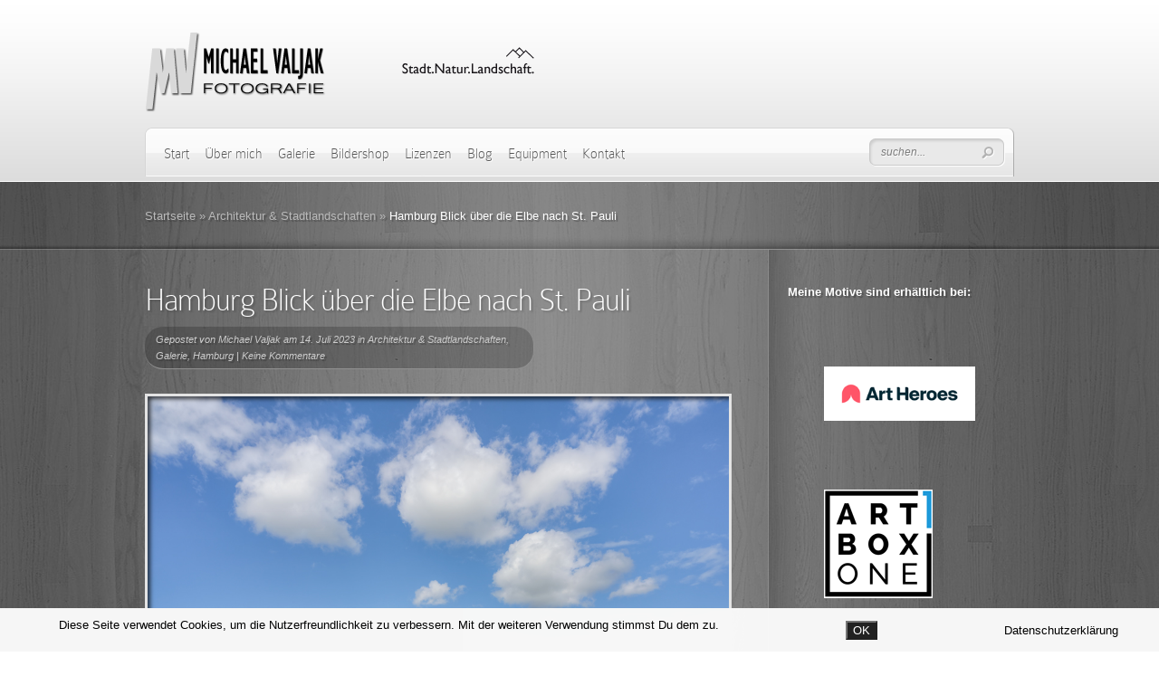

--- FILE ---
content_type: text/html; charset=UTF-8
request_url: https://valjak-fotografie.de/hamburg-blick-ueber-die-elbe-nach-st-pauli/
body_size: 24771
content:
<!DOCTYPE html PUBLIC "-//W3C//DTD XHTML 1.0 Transitional//EN" "http://www.w3.org/TR/xhtml1/DTD/xhtml1-transitional.dtd">
<html xmlns="http://www.w3.org/1999/xhtml" lang="de">
<head profile="http://gmpg.org/xfn/11">
<meta http-equiv="Content-Type" content="text/html; charset=UTF-8" />
<meta http-equiv="X-UA-Compatible" content="IE=edge,chrome=1" />

<link rel="stylesheet" href="https://valjak-fotografie.de/wp-content/themes/DeepFocus/style.css" type="text/css" media="screen" />
<link rel="pingback" href="https://valjak-fotografie.de/xmlrpc.php" />

<!--[if lt IE 7]>
	<link rel="stylesheet" type="text/css" href="https://valjak-fotografie.de/wp-content/themes/DeepFocus/css/ie6style.css" />
	<script type="text/javascript" src="https://valjak-fotografie.de/wp-content/themes/DeepFocus/js/DD_belatedPNG_0.0.8a-min.js"></script>
	<script type="text/javascript">DD_belatedPNG.fix('img#logo, #search-form, #featured, span.date, .footer-widget ul li, span.overlay, a.readmore, a.readmore span, #recent-posts a#left-arrow, #recent-posts a#right-arrow, h4#recent, div#breadcrumbs, #sidebar h4');</script>
<![endif]-->
<!--[if IE 7]>
	<link rel="stylesheet" type="text/css" href="https://valjak-fotografie.de/wp-content/themes/DeepFocus/css/ie7style.css" />
<![endif]-->
<!--[if IE 8]>
	<link rel="stylesheet" type="text/css" href="https://valjak-fotografie.de/wp-content/themes/DeepFocus/css/ie8style.css" />
<![endif]-->

<script type="text/javascript">
	document.documentElement.className = 'js';
</script>

<script>var disableStr = 'ga-disable-UA-47057801-1'; if (document.cookie.indexOf(disableStr + '=true') > -1) { window[disableStr] = true; }</script><!-- Google tag (gtag.js) --> <script async src="https://www.googletagmanager.com/gtag/js?id=UA-47057801-1"></script> <script> window.dataLayer = window.dataLayer || []; function gtag(){dataLayer.push(arguments);} gtag('js', new Date()); gtag('config', 'UA-47057801-1'); </script><script>var et_site_url='https://valjak-fotografie.de';var et_post_id='8144';function et_core_page_resource_fallback(a,b){"undefined"===typeof b&&(b=a.sheet.cssRules&&0===a.sheet.cssRules.length);b&&(a.onerror=null,a.onload=null,a.href?a.href=et_site_url+"/?et_core_page_resource="+a.id+et_post_id:a.src&&(a.src=et_site_url+"/?et_core_page_resource="+a.id+et_post_id))}
</script><title>Hamburg Blick über die Elbe nach St. Pauli | Michael Valjak Fotografie - Stadt. Natur. Landschaft.</title>
<style>
#wpadminbar #wp-admin-bar-wccp_free_top_button .ab-icon:before {
	content: "\f160";
	color: #02CA02;
	top: 3px;
}
#wpadminbar #wp-admin-bar-wccp_free_top_button .ab-icon {
	transform: rotate(45deg);
}
</style>
<meta name='robots' content='max-image-preview:large' />
<link rel="alternate" type="application/rss+xml" title="Michael Valjak Fotografie - Stadt. Natur. Landschaft. &raquo; Feed" href="https://valjak-fotografie.de/feed/" />
<link rel="alternate" type="application/rss+xml" title="Michael Valjak Fotografie - Stadt. Natur. Landschaft. &raquo; Kommentar-Feed" href="https://valjak-fotografie.de/comments/feed/" />
<link rel="alternate" type="application/rss+xml" title="Michael Valjak Fotografie - Stadt. Natur. Landschaft. &raquo; Hamburg Blick über die Elbe nach St. Pauli-Kommentar-Feed" href="https://valjak-fotografie.de/hamburg-blick-ueber-die-elbe-nach-st-pauli/feed/" />
<link rel="alternate" title="oEmbed (JSON)" type="application/json+oembed" href="https://valjak-fotografie.de/wp-json/oembed/1.0/embed?url=https%3A%2F%2Fvaljak-fotografie.de%2Fhamburg-blick-ueber-die-elbe-nach-st-pauli%2F" />
<link rel="alternate" title="oEmbed (XML)" type="text/xml+oembed" href="https://valjak-fotografie.de/wp-json/oembed/1.0/embed?url=https%3A%2F%2Fvaljak-fotografie.de%2Fhamburg-blick-ueber-die-elbe-nach-st-pauli%2F&#038;format=xml" />
<meta content="DeepFocus v.5.1.14" name="generator"/>
	<style type="text/css">
		body { color: #; }
		#bg { background-color: #; }
		.post a:link, .post a:visited { color: #; }
		ul#primary li a { color: #; }
		ul#secondary li a { color: #; }
		#sidebar h4 { color:#; }
		.footer-widget h4.widgettitle { color:#; }
		#footer a { color:#; }
	</style>

<style id='wp-img-auto-sizes-contain-inline-css' type='text/css'>
img:is([sizes=auto i],[sizes^="auto," i]){contain-intrinsic-size:3000px 1500px}
/*# sourceURL=wp-img-auto-sizes-contain-inline-css */
</style>
<style id='wp-emoji-styles-inline-css' type='text/css'>

	img.wp-smiley, img.emoji {
		display: inline !important;
		border: none !important;
		box-shadow: none !important;
		height: 1em !important;
		width: 1em !important;
		margin: 0 0.07em !important;
		vertical-align: -0.1em !important;
		background: none !important;
		padding: 0 !important;
	}
/*# sourceURL=wp-emoji-styles-inline-css */
</style>
<style id='wp-block-library-inline-css' type='text/css'>
:root{--wp-block-synced-color:#7a00df;--wp-block-synced-color--rgb:122,0,223;--wp-bound-block-color:var(--wp-block-synced-color);--wp-editor-canvas-background:#ddd;--wp-admin-theme-color:#007cba;--wp-admin-theme-color--rgb:0,124,186;--wp-admin-theme-color-darker-10:#006ba1;--wp-admin-theme-color-darker-10--rgb:0,107,160.5;--wp-admin-theme-color-darker-20:#005a87;--wp-admin-theme-color-darker-20--rgb:0,90,135;--wp-admin-border-width-focus:2px}@media (min-resolution:192dpi){:root{--wp-admin-border-width-focus:1.5px}}.wp-element-button{cursor:pointer}:root .has-very-light-gray-background-color{background-color:#eee}:root .has-very-dark-gray-background-color{background-color:#313131}:root .has-very-light-gray-color{color:#eee}:root .has-very-dark-gray-color{color:#313131}:root .has-vivid-green-cyan-to-vivid-cyan-blue-gradient-background{background:linear-gradient(135deg,#00d084,#0693e3)}:root .has-purple-crush-gradient-background{background:linear-gradient(135deg,#34e2e4,#4721fb 50%,#ab1dfe)}:root .has-hazy-dawn-gradient-background{background:linear-gradient(135deg,#faaca8,#dad0ec)}:root .has-subdued-olive-gradient-background{background:linear-gradient(135deg,#fafae1,#67a671)}:root .has-atomic-cream-gradient-background{background:linear-gradient(135deg,#fdd79a,#004a59)}:root .has-nightshade-gradient-background{background:linear-gradient(135deg,#330968,#31cdcf)}:root .has-midnight-gradient-background{background:linear-gradient(135deg,#020381,#2874fc)}:root{--wp--preset--font-size--normal:16px;--wp--preset--font-size--huge:42px}.has-regular-font-size{font-size:1em}.has-larger-font-size{font-size:2.625em}.has-normal-font-size{font-size:var(--wp--preset--font-size--normal)}.has-huge-font-size{font-size:var(--wp--preset--font-size--huge)}.has-text-align-center{text-align:center}.has-text-align-left{text-align:left}.has-text-align-right{text-align:right}.has-fit-text{white-space:nowrap!important}#end-resizable-editor-section{display:none}.aligncenter{clear:both}.items-justified-left{justify-content:flex-start}.items-justified-center{justify-content:center}.items-justified-right{justify-content:flex-end}.items-justified-space-between{justify-content:space-between}.screen-reader-text{border:0;clip-path:inset(50%);height:1px;margin:-1px;overflow:hidden;padding:0;position:absolute;width:1px;word-wrap:normal!important}.screen-reader-text:focus{background-color:#ddd;clip-path:none;color:#444;display:block;font-size:1em;height:auto;left:5px;line-height:normal;padding:15px 23px 14px;text-decoration:none;top:5px;width:auto;z-index:100000}html :where(.has-border-color){border-style:solid}html :where([style*=border-top-color]){border-top-style:solid}html :where([style*=border-right-color]){border-right-style:solid}html :where([style*=border-bottom-color]){border-bottom-style:solid}html :where([style*=border-left-color]){border-left-style:solid}html :where([style*=border-width]){border-style:solid}html :where([style*=border-top-width]){border-top-style:solid}html :where([style*=border-right-width]){border-right-style:solid}html :where([style*=border-bottom-width]){border-bottom-style:solid}html :where([style*=border-left-width]){border-left-style:solid}html :where(img[class*=wp-image-]){height:auto;max-width:100%}:where(figure){margin:0 0 1em}html :where(.is-position-sticky){--wp-admin--admin-bar--position-offset:var(--wp-admin--admin-bar--height,0px)}@media screen and (max-width:600px){html :where(.is-position-sticky){--wp-admin--admin-bar--position-offset:0px}}

/*# sourceURL=wp-block-library-inline-css */
</style><style id='wp-block-image-inline-css' type='text/css'>
.wp-block-image>a,.wp-block-image>figure>a{display:inline-block}.wp-block-image img{box-sizing:border-box;height:auto;max-width:100%;vertical-align:bottom}@media not (prefers-reduced-motion){.wp-block-image img.hide{visibility:hidden}.wp-block-image img.show{animation:show-content-image .4s}}.wp-block-image[style*=border-radius] img,.wp-block-image[style*=border-radius]>a{border-radius:inherit}.wp-block-image.has-custom-border img{box-sizing:border-box}.wp-block-image.aligncenter{text-align:center}.wp-block-image.alignfull>a,.wp-block-image.alignwide>a{width:100%}.wp-block-image.alignfull img,.wp-block-image.alignwide img{height:auto;width:100%}.wp-block-image .aligncenter,.wp-block-image .alignleft,.wp-block-image .alignright,.wp-block-image.aligncenter,.wp-block-image.alignleft,.wp-block-image.alignright{display:table}.wp-block-image .aligncenter>figcaption,.wp-block-image .alignleft>figcaption,.wp-block-image .alignright>figcaption,.wp-block-image.aligncenter>figcaption,.wp-block-image.alignleft>figcaption,.wp-block-image.alignright>figcaption{caption-side:bottom;display:table-caption}.wp-block-image .alignleft{float:left;margin:.5em 1em .5em 0}.wp-block-image .alignright{float:right;margin:.5em 0 .5em 1em}.wp-block-image .aligncenter{margin-left:auto;margin-right:auto}.wp-block-image :where(figcaption){margin-bottom:1em;margin-top:.5em}.wp-block-image.is-style-circle-mask img{border-radius:9999px}@supports ((-webkit-mask-image:none) or (mask-image:none)) or (-webkit-mask-image:none){.wp-block-image.is-style-circle-mask img{border-radius:0;-webkit-mask-image:url('data:image/svg+xml;utf8,<svg viewBox="0 0 100 100" xmlns="http://www.w3.org/2000/svg"><circle cx="50" cy="50" r="50"/></svg>');mask-image:url('data:image/svg+xml;utf8,<svg viewBox="0 0 100 100" xmlns="http://www.w3.org/2000/svg"><circle cx="50" cy="50" r="50"/></svg>');mask-mode:alpha;-webkit-mask-position:center;mask-position:center;-webkit-mask-repeat:no-repeat;mask-repeat:no-repeat;-webkit-mask-size:contain;mask-size:contain}}:root :where(.wp-block-image.is-style-rounded img,.wp-block-image .is-style-rounded img){border-radius:9999px}.wp-block-image figure{margin:0}.wp-lightbox-container{display:flex;flex-direction:column;position:relative}.wp-lightbox-container img{cursor:zoom-in}.wp-lightbox-container img:hover+button{opacity:1}.wp-lightbox-container button{align-items:center;backdrop-filter:blur(16px) saturate(180%);background-color:#5a5a5a40;border:none;border-radius:4px;cursor:zoom-in;display:flex;height:20px;justify-content:center;opacity:0;padding:0;position:absolute;right:16px;text-align:center;top:16px;width:20px;z-index:100}@media not (prefers-reduced-motion){.wp-lightbox-container button{transition:opacity .2s ease}}.wp-lightbox-container button:focus-visible{outline:3px auto #5a5a5a40;outline:3px auto -webkit-focus-ring-color;outline-offset:3px}.wp-lightbox-container button:hover{cursor:pointer;opacity:1}.wp-lightbox-container button:focus{opacity:1}.wp-lightbox-container button:focus,.wp-lightbox-container button:hover,.wp-lightbox-container button:not(:hover):not(:active):not(.has-background){background-color:#5a5a5a40;border:none}.wp-lightbox-overlay{box-sizing:border-box;cursor:zoom-out;height:100vh;left:0;overflow:hidden;position:fixed;top:0;visibility:hidden;width:100%;z-index:100000}.wp-lightbox-overlay .close-button{align-items:center;cursor:pointer;display:flex;justify-content:center;min-height:40px;min-width:40px;padding:0;position:absolute;right:calc(env(safe-area-inset-right) + 16px);top:calc(env(safe-area-inset-top) + 16px);z-index:5000000}.wp-lightbox-overlay .close-button:focus,.wp-lightbox-overlay .close-button:hover,.wp-lightbox-overlay .close-button:not(:hover):not(:active):not(.has-background){background:none;border:none}.wp-lightbox-overlay .lightbox-image-container{height:var(--wp--lightbox-container-height);left:50%;overflow:hidden;position:absolute;top:50%;transform:translate(-50%,-50%);transform-origin:top left;width:var(--wp--lightbox-container-width);z-index:9999999999}.wp-lightbox-overlay .wp-block-image{align-items:center;box-sizing:border-box;display:flex;height:100%;justify-content:center;margin:0;position:relative;transform-origin:0 0;width:100%;z-index:3000000}.wp-lightbox-overlay .wp-block-image img{height:var(--wp--lightbox-image-height);min-height:var(--wp--lightbox-image-height);min-width:var(--wp--lightbox-image-width);width:var(--wp--lightbox-image-width)}.wp-lightbox-overlay .wp-block-image figcaption{display:none}.wp-lightbox-overlay button{background:none;border:none}.wp-lightbox-overlay .scrim{background-color:#fff;height:100%;opacity:.9;position:absolute;width:100%;z-index:2000000}.wp-lightbox-overlay.active{visibility:visible}@media not (prefers-reduced-motion){.wp-lightbox-overlay.active{animation:turn-on-visibility .25s both}.wp-lightbox-overlay.active img{animation:turn-on-visibility .35s both}.wp-lightbox-overlay.show-closing-animation:not(.active){animation:turn-off-visibility .35s both}.wp-lightbox-overlay.show-closing-animation:not(.active) img{animation:turn-off-visibility .25s both}.wp-lightbox-overlay.zoom.active{animation:none;opacity:1;visibility:visible}.wp-lightbox-overlay.zoom.active .lightbox-image-container{animation:lightbox-zoom-in .4s}.wp-lightbox-overlay.zoom.active .lightbox-image-container img{animation:none}.wp-lightbox-overlay.zoom.active .scrim{animation:turn-on-visibility .4s forwards}.wp-lightbox-overlay.zoom.show-closing-animation:not(.active){animation:none}.wp-lightbox-overlay.zoom.show-closing-animation:not(.active) .lightbox-image-container{animation:lightbox-zoom-out .4s}.wp-lightbox-overlay.zoom.show-closing-animation:not(.active) .lightbox-image-container img{animation:none}.wp-lightbox-overlay.zoom.show-closing-animation:not(.active) .scrim{animation:turn-off-visibility .4s forwards}}@keyframes show-content-image{0%{visibility:hidden}99%{visibility:hidden}to{visibility:visible}}@keyframes turn-on-visibility{0%{opacity:0}to{opacity:1}}@keyframes turn-off-visibility{0%{opacity:1;visibility:visible}99%{opacity:0;visibility:visible}to{opacity:0;visibility:hidden}}@keyframes lightbox-zoom-in{0%{transform:translate(calc((-100vw + var(--wp--lightbox-scrollbar-width))/2 + var(--wp--lightbox-initial-left-position)),calc(-50vh + var(--wp--lightbox-initial-top-position))) scale(var(--wp--lightbox-scale))}to{transform:translate(-50%,-50%) scale(1)}}@keyframes lightbox-zoom-out{0%{transform:translate(-50%,-50%) scale(1);visibility:visible}99%{visibility:visible}to{transform:translate(calc((-100vw + var(--wp--lightbox-scrollbar-width))/2 + var(--wp--lightbox-initial-left-position)),calc(-50vh + var(--wp--lightbox-initial-top-position))) scale(var(--wp--lightbox-scale));visibility:hidden}}
/*# sourceURL=https://valjak-fotografie.de/wp-includes/blocks/image/style.min.css */
</style>
<style id='wp-block-paragraph-inline-css' type='text/css'>
.is-small-text{font-size:.875em}.is-regular-text{font-size:1em}.is-large-text{font-size:2.25em}.is-larger-text{font-size:3em}.has-drop-cap:not(:focus):first-letter{float:left;font-size:8.4em;font-style:normal;font-weight:100;line-height:.68;margin:.05em .1em 0 0;text-transform:uppercase}body.rtl .has-drop-cap:not(:focus):first-letter{float:none;margin-left:.1em}p.has-drop-cap.has-background{overflow:hidden}:root :where(p.has-background){padding:1.25em 2.375em}:where(p.has-text-color:not(.has-link-color)) a{color:inherit}p.has-text-align-left[style*="writing-mode:vertical-lr"],p.has-text-align-right[style*="writing-mode:vertical-rl"]{rotate:180deg}
/*# sourceURL=https://valjak-fotografie.de/wp-includes/blocks/paragraph/style.min.css */
</style>
<style id='global-styles-inline-css' type='text/css'>
:root{--wp--preset--aspect-ratio--square: 1;--wp--preset--aspect-ratio--4-3: 4/3;--wp--preset--aspect-ratio--3-4: 3/4;--wp--preset--aspect-ratio--3-2: 3/2;--wp--preset--aspect-ratio--2-3: 2/3;--wp--preset--aspect-ratio--16-9: 16/9;--wp--preset--aspect-ratio--9-16: 9/16;--wp--preset--color--black: #000000;--wp--preset--color--cyan-bluish-gray: #abb8c3;--wp--preset--color--white: #ffffff;--wp--preset--color--pale-pink: #f78da7;--wp--preset--color--vivid-red: #cf2e2e;--wp--preset--color--luminous-vivid-orange: #ff6900;--wp--preset--color--luminous-vivid-amber: #fcb900;--wp--preset--color--light-green-cyan: #7bdcb5;--wp--preset--color--vivid-green-cyan: #00d084;--wp--preset--color--pale-cyan-blue: #8ed1fc;--wp--preset--color--vivid-cyan-blue: #0693e3;--wp--preset--color--vivid-purple: #9b51e0;--wp--preset--gradient--vivid-cyan-blue-to-vivid-purple: linear-gradient(135deg,rgb(6,147,227) 0%,rgb(155,81,224) 100%);--wp--preset--gradient--light-green-cyan-to-vivid-green-cyan: linear-gradient(135deg,rgb(122,220,180) 0%,rgb(0,208,130) 100%);--wp--preset--gradient--luminous-vivid-amber-to-luminous-vivid-orange: linear-gradient(135deg,rgb(252,185,0) 0%,rgb(255,105,0) 100%);--wp--preset--gradient--luminous-vivid-orange-to-vivid-red: linear-gradient(135deg,rgb(255,105,0) 0%,rgb(207,46,46) 100%);--wp--preset--gradient--very-light-gray-to-cyan-bluish-gray: linear-gradient(135deg,rgb(238,238,238) 0%,rgb(169,184,195) 100%);--wp--preset--gradient--cool-to-warm-spectrum: linear-gradient(135deg,rgb(74,234,220) 0%,rgb(151,120,209) 20%,rgb(207,42,186) 40%,rgb(238,44,130) 60%,rgb(251,105,98) 80%,rgb(254,248,76) 100%);--wp--preset--gradient--blush-light-purple: linear-gradient(135deg,rgb(255,206,236) 0%,rgb(152,150,240) 100%);--wp--preset--gradient--blush-bordeaux: linear-gradient(135deg,rgb(254,205,165) 0%,rgb(254,45,45) 50%,rgb(107,0,62) 100%);--wp--preset--gradient--luminous-dusk: linear-gradient(135deg,rgb(255,203,112) 0%,rgb(199,81,192) 50%,rgb(65,88,208) 100%);--wp--preset--gradient--pale-ocean: linear-gradient(135deg,rgb(255,245,203) 0%,rgb(182,227,212) 50%,rgb(51,167,181) 100%);--wp--preset--gradient--electric-grass: linear-gradient(135deg,rgb(202,248,128) 0%,rgb(113,206,126) 100%);--wp--preset--gradient--midnight: linear-gradient(135deg,rgb(2,3,129) 0%,rgb(40,116,252) 100%);--wp--preset--font-size--small: 13px;--wp--preset--font-size--medium: 20px;--wp--preset--font-size--large: 36px;--wp--preset--font-size--x-large: 42px;--wp--preset--spacing--20: 0.44rem;--wp--preset--spacing--30: 0.67rem;--wp--preset--spacing--40: 1rem;--wp--preset--spacing--50: 1.5rem;--wp--preset--spacing--60: 2.25rem;--wp--preset--spacing--70: 3.38rem;--wp--preset--spacing--80: 5.06rem;--wp--preset--shadow--natural: 6px 6px 9px rgba(0, 0, 0, 0.2);--wp--preset--shadow--deep: 12px 12px 50px rgba(0, 0, 0, 0.4);--wp--preset--shadow--sharp: 6px 6px 0px rgba(0, 0, 0, 0.2);--wp--preset--shadow--outlined: 6px 6px 0px -3px rgb(255, 255, 255), 6px 6px rgb(0, 0, 0);--wp--preset--shadow--crisp: 6px 6px 0px rgb(0, 0, 0);}:where(.is-layout-flex){gap: 0.5em;}:where(.is-layout-grid){gap: 0.5em;}body .is-layout-flex{display: flex;}.is-layout-flex{flex-wrap: wrap;align-items: center;}.is-layout-flex > :is(*, div){margin: 0;}body .is-layout-grid{display: grid;}.is-layout-grid > :is(*, div){margin: 0;}:where(.wp-block-columns.is-layout-flex){gap: 2em;}:where(.wp-block-columns.is-layout-grid){gap: 2em;}:where(.wp-block-post-template.is-layout-flex){gap: 1.25em;}:where(.wp-block-post-template.is-layout-grid){gap: 1.25em;}.has-black-color{color: var(--wp--preset--color--black) !important;}.has-cyan-bluish-gray-color{color: var(--wp--preset--color--cyan-bluish-gray) !important;}.has-white-color{color: var(--wp--preset--color--white) !important;}.has-pale-pink-color{color: var(--wp--preset--color--pale-pink) !important;}.has-vivid-red-color{color: var(--wp--preset--color--vivid-red) !important;}.has-luminous-vivid-orange-color{color: var(--wp--preset--color--luminous-vivid-orange) !important;}.has-luminous-vivid-amber-color{color: var(--wp--preset--color--luminous-vivid-amber) !important;}.has-light-green-cyan-color{color: var(--wp--preset--color--light-green-cyan) !important;}.has-vivid-green-cyan-color{color: var(--wp--preset--color--vivid-green-cyan) !important;}.has-pale-cyan-blue-color{color: var(--wp--preset--color--pale-cyan-blue) !important;}.has-vivid-cyan-blue-color{color: var(--wp--preset--color--vivid-cyan-blue) !important;}.has-vivid-purple-color{color: var(--wp--preset--color--vivid-purple) !important;}.has-black-background-color{background-color: var(--wp--preset--color--black) !important;}.has-cyan-bluish-gray-background-color{background-color: var(--wp--preset--color--cyan-bluish-gray) !important;}.has-white-background-color{background-color: var(--wp--preset--color--white) !important;}.has-pale-pink-background-color{background-color: var(--wp--preset--color--pale-pink) !important;}.has-vivid-red-background-color{background-color: var(--wp--preset--color--vivid-red) !important;}.has-luminous-vivid-orange-background-color{background-color: var(--wp--preset--color--luminous-vivid-orange) !important;}.has-luminous-vivid-amber-background-color{background-color: var(--wp--preset--color--luminous-vivid-amber) !important;}.has-light-green-cyan-background-color{background-color: var(--wp--preset--color--light-green-cyan) !important;}.has-vivid-green-cyan-background-color{background-color: var(--wp--preset--color--vivid-green-cyan) !important;}.has-pale-cyan-blue-background-color{background-color: var(--wp--preset--color--pale-cyan-blue) !important;}.has-vivid-cyan-blue-background-color{background-color: var(--wp--preset--color--vivid-cyan-blue) !important;}.has-vivid-purple-background-color{background-color: var(--wp--preset--color--vivid-purple) !important;}.has-black-border-color{border-color: var(--wp--preset--color--black) !important;}.has-cyan-bluish-gray-border-color{border-color: var(--wp--preset--color--cyan-bluish-gray) !important;}.has-white-border-color{border-color: var(--wp--preset--color--white) !important;}.has-pale-pink-border-color{border-color: var(--wp--preset--color--pale-pink) !important;}.has-vivid-red-border-color{border-color: var(--wp--preset--color--vivid-red) !important;}.has-luminous-vivid-orange-border-color{border-color: var(--wp--preset--color--luminous-vivid-orange) !important;}.has-luminous-vivid-amber-border-color{border-color: var(--wp--preset--color--luminous-vivid-amber) !important;}.has-light-green-cyan-border-color{border-color: var(--wp--preset--color--light-green-cyan) !important;}.has-vivid-green-cyan-border-color{border-color: var(--wp--preset--color--vivid-green-cyan) !important;}.has-pale-cyan-blue-border-color{border-color: var(--wp--preset--color--pale-cyan-blue) !important;}.has-vivid-cyan-blue-border-color{border-color: var(--wp--preset--color--vivid-cyan-blue) !important;}.has-vivid-purple-border-color{border-color: var(--wp--preset--color--vivid-purple) !important;}.has-vivid-cyan-blue-to-vivid-purple-gradient-background{background: var(--wp--preset--gradient--vivid-cyan-blue-to-vivid-purple) !important;}.has-light-green-cyan-to-vivid-green-cyan-gradient-background{background: var(--wp--preset--gradient--light-green-cyan-to-vivid-green-cyan) !important;}.has-luminous-vivid-amber-to-luminous-vivid-orange-gradient-background{background: var(--wp--preset--gradient--luminous-vivid-amber-to-luminous-vivid-orange) !important;}.has-luminous-vivid-orange-to-vivid-red-gradient-background{background: var(--wp--preset--gradient--luminous-vivid-orange-to-vivid-red) !important;}.has-very-light-gray-to-cyan-bluish-gray-gradient-background{background: var(--wp--preset--gradient--very-light-gray-to-cyan-bluish-gray) !important;}.has-cool-to-warm-spectrum-gradient-background{background: var(--wp--preset--gradient--cool-to-warm-spectrum) !important;}.has-blush-light-purple-gradient-background{background: var(--wp--preset--gradient--blush-light-purple) !important;}.has-blush-bordeaux-gradient-background{background: var(--wp--preset--gradient--blush-bordeaux) !important;}.has-luminous-dusk-gradient-background{background: var(--wp--preset--gradient--luminous-dusk) !important;}.has-pale-ocean-gradient-background{background: var(--wp--preset--gradient--pale-ocean) !important;}.has-electric-grass-gradient-background{background: var(--wp--preset--gradient--electric-grass) !important;}.has-midnight-gradient-background{background: var(--wp--preset--gradient--midnight) !important;}.has-small-font-size{font-size: var(--wp--preset--font-size--small) !important;}.has-medium-font-size{font-size: var(--wp--preset--font-size--medium) !important;}.has-large-font-size{font-size: var(--wp--preset--font-size--large) !important;}.has-x-large-font-size{font-size: var(--wp--preset--font-size--x-large) !important;}
/*# sourceURL=global-styles-inline-css */
</style>

<style id='classic-theme-styles-inline-css' type='text/css'>
/*! This file is auto-generated */
.wp-block-button__link{color:#fff;background-color:#32373c;border-radius:9999px;box-shadow:none;text-decoration:none;padding:calc(.667em + 2px) calc(1.333em + 2px);font-size:1.125em}.wp-block-file__button{background:#32373c;color:#fff;text-decoration:none}
/*# sourceURL=/wp-includes/css/classic-themes.min.css */
</style>
<link rel='stylesheet' id='fhw_dsgvo_cookie_register_frontend_style-css' href='https://valjak-fotografie.de/wp-content/plugins/dsgvo-tools-cookie-hinweis-datenschutz/styles/frontend.css?ver=1768769156' type='text/css' media='all' />
<link rel='stylesheet' id='sbfp_style-css' href='https://valjak-fotografie.de/wp-content/plugins/statebuilt-facebook-page-like-popup/assets/sbfp.css?ver=6.9' type='text/css' media='all' />
<link rel='stylesheet' id='wadm-css' href='https://valjak-fotografie.de/wp-content/plugins/werk-aan-de-muur/public/css/wadm-public.css?ver=1.5.1' type='text/css' media='all' />
<link rel='stylesheet' id='et_responsive-css' href='https://valjak-fotografie.de/wp-content/themes/DeepFocus/css/responsive.css?ver=6.9' type='text/css' media='all' />
<link rel='stylesheet' id='et-shortcodes-css-css' href='https://valjak-fotografie.de/wp-content/themes/DeepFocus/epanel/shortcodes/css/shortcodes-legacy.css?ver=5.1.14' type='text/css' media='all' />
<link rel='stylesheet' id='et-shortcodes-responsive-css-css' href='https://valjak-fotografie.de/wp-content/themes/DeepFocus/epanel/shortcodes/css/shortcodes_responsive.css?ver=5.1.14' type='text/css' media='all' />
<link rel='stylesheet' id='magnific_popup-css' href='https://valjak-fotografie.de/wp-content/themes/DeepFocus/includes/page_templates/js/magnific_popup/magnific_popup.css?ver=1.3.4' type='text/css' media='screen' />
<link rel='stylesheet' id='et_page_templates-css' href='https://valjak-fotografie.de/wp-content/themes/DeepFocus/includes/page_templates/page_templates.css?ver=1.8' type='text/css' media='screen' />
<script type="text/javascript" src="https://valjak-fotografie.de/wp-includes/js/jquery/jquery.min.js?ver=3.7.1" id="jquery-core-js"></script>
<script type="text/javascript" src="https://valjak-fotografie.de/wp-includes/js/jquery/jquery-migrate.min.js?ver=3.4.1" id="jquery-migrate-js"></script>
<script type="text/javascript" src="https://valjak-fotografie.de/wp-content/plugins/dsgvo-tools-cookie-hinweis-datenschutz/js/js.js?ver=1768769156" id="fhw_dsgvo_cookie_js-js"></script>
<script type="text/javascript" src="https://valjak-fotografie.de/wp-content/plugins/werk-aan-de-muur/public/js/wadm-public.js?ver=1.5.1" id="wadm-js"></script>
<link rel="https://api.w.org/" href="https://valjak-fotografie.de/wp-json/" /><link rel="alternate" title="JSON" type="application/json" href="https://valjak-fotografie.de/wp-json/wp/v2/posts/8144" /><link rel="EditURI" type="application/rsd+xml" title="RSD" href="https://valjak-fotografie.de/xmlrpc.php?rsd" />
<meta name="generator" content="WordPress 6.9" />
<link rel="canonical" href="https://valjak-fotografie.de/hamburg-blick-ueber-die-elbe-nach-st-pauli/" />
<link rel='shortlink' href='https://valjak-fotografie.de/?p=8144' />
<script id="wpcp_disable_selection" type="text/javascript">
var image_save_msg='You are not allowed to save images!';
	var no_menu_msg='Context Menu disabled!';
	var smessage = "Content is protected !!";

function disableEnterKey(e)
{
	var elemtype = e.target.tagName;
	
	elemtype = elemtype.toUpperCase();
	
	if (elemtype == "TEXT" || elemtype == "TEXTAREA" || elemtype == "INPUT" || elemtype == "PASSWORD" || elemtype == "SELECT" || elemtype == "OPTION" || elemtype == "EMBED")
	{
		elemtype = 'TEXT';
	}
	
	if (e.ctrlKey){
     var key;
     if(window.event)
          key = window.event.keyCode;     //IE
     else
          key = e.which;     //firefox (97)
    //if (key != 17) alert(key);
     if (elemtype!= 'TEXT' && (key == 97 || key == 65 || key == 67 || key == 99 || key == 88 || key == 120 || key == 26 || key == 85  || key == 86 || key == 83 || key == 43 || key == 73))
     {
		if(wccp_free_iscontenteditable(e)) return true;
		show_wpcp_message('You are not allowed to copy content or view source');
		return false;
     }else
     	return true;
     }
}


/*For contenteditable tags*/
function wccp_free_iscontenteditable(e)
{
	var e = e || window.event; // also there is no e.target property in IE. instead IE uses window.event.srcElement
  	
	var target = e.target || e.srcElement;

	var elemtype = e.target.nodeName;
	
	elemtype = elemtype.toUpperCase();
	
	var iscontenteditable = "false";
		
	if(typeof target.getAttribute!="undefined" ) iscontenteditable = target.getAttribute("contenteditable"); // Return true or false as string
	
	var iscontenteditable2 = false;
	
	if(typeof target.isContentEditable!="undefined" ) iscontenteditable2 = target.isContentEditable; // Return true or false as boolean

	if(target.parentElement.isContentEditable) iscontenteditable2 = true;
	
	if (iscontenteditable == "true" || iscontenteditable2 == true)
	{
		if(typeof target.style!="undefined" ) target.style.cursor = "text";
		
		return true;
	}
}

////////////////////////////////////
function disable_copy(e)
{	
	var e = e || window.event; // also there is no e.target property in IE. instead IE uses window.event.srcElement
	
	var elemtype = e.target.tagName;
	
	elemtype = elemtype.toUpperCase();
	
	if (elemtype == "TEXT" || elemtype == "TEXTAREA" || elemtype == "INPUT" || elemtype == "PASSWORD" || elemtype == "SELECT" || elemtype == "OPTION" || elemtype == "EMBED")
	{
		elemtype = 'TEXT';
	}
	
	if(wccp_free_iscontenteditable(e)) return true;
	
	var isSafari = /Safari/.test(navigator.userAgent) && /Apple Computer/.test(navigator.vendor);
	
	var checker_IMG = '';
	if (elemtype == "IMG" && checker_IMG == 'checked' && e.detail >= 2) {show_wpcp_message(alertMsg_IMG);return false;}
	if (elemtype != "TEXT")
	{
		if (smessage !== "" && e.detail == 2)
			show_wpcp_message(smessage);
		
		if (isSafari)
			return true;
		else
			return false;
	}	
}

//////////////////////////////////////////
function disable_copy_ie()
{
	var e = e || window.event;
	var elemtype = window.event.srcElement.nodeName;
	elemtype = elemtype.toUpperCase();
	if(wccp_free_iscontenteditable(e)) return true;
	if (elemtype == "IMG") {show_wpcp_message(alertMsg_IMG);return false;}
	if (elemtype != "TEXT" && elemtype != "TEXTAREA" && elemtype != "INPUT" && elemtype != "PASSWORD" && elemtype != "SELECT" && elemtype != "OPTION" && elemtype != "EMBED")
	{
		return false;
	}
}	
function reEnable()
{
	return true;
}
document.onkeydown = disableEnterKey;
document.onselectstart = disable_copy_ie;
if(navigator.userAgent.indexOf('MSIE')==-1)
{
	document.onmousedown = disable_copy;
	document.onclick = reEnable;
}
function disableSelection(target)
{
    //For IE This code will work
    if (typeof target.onselectstart!="undefined")
    target.onselectstart = disable_copy_ie;
    
    //For Firefox This code will work
    else if (typeof target.style.MozUserSelect!="undefined")
    {target.style.MozUserSelect="none";}
    
    //All other  (ie: Opera) This code will work
    else
    target.onmousedown=function(){return false}
    target.style.cursor = "default";
}
//Calling the JS function directly just after body load
window.onload = function(){disableSelection(document.body);};

//////////////////special for safari Start////////////////
var onlongtouch;
var timer;
var touchduration = 1000; //length of time we want the user to touch before we do something

var elemtype = "";
function touchstart(e) {
	var e = e || window.event;
  // also there is no e.target property in IE.
  // instead IE uses window.event.srcElement
  	var target = e.target || e.srcElement;
	
	elemtype = window.event.srcElement.nodeName;
	
	elemtype = elemtype.toUpperCase();
	
	if(!wccp_pro_is_passive()) e.preventDefault();
	if (!timer) {
		timer = setTimeout(onlongtouch, touchduration);
	}
}

function touchend() {
    //stops short touches from firing the event
    if (timer) {
        clearTimeout(timer);
        timer = null;
    }
	onlongtouch();
}

onlongtouch = function(e) { //this will clear the current selection if anything selected
	
	if (elemtype != "TEXT" && elemtype != "TEXTAREA" && elemtype != "INPUT" && elemtype != "PASSWORD" && elemtype != "SELECT" && elemtype != "EMBED" && elemtype != "OPTION")	
	{
		if (window.getSelection) {
			if (window.getSelection().empty) {  // Chrome
			window.getSelection().empty();
			} else if (window.getSelection().removeAllRanges) {  // Firefox
			window.getSelection().removeAllRanges();
			}
		} else if (document.selection) {  // IE?
			document.selection.empty();
		}
		return false;
	}
};

document.addEventListener("DOMContentLoaded", function(event) { 
    window.addEventListener("touchstart", touchstart, false);
    window.addEventListener("touchend", touchend, false);
});

function wccp_pro_is_passive() {

  var cold = false,
  hike = function() {};

  try {
	  const object1 = {};
  var aid = Object.defineProperty(object1, 'passive', {
  get() {cold = true}
  });
  window.addEventListener('test', hike, aid);
  window.removeEventListener('test', hike, aid);
  } catch (e) {}

  return cold;
}
/*special for safari End*/
</script>
<script id="wpcp_disable_Right_Click" type="text/javascript">
document.ondragstart = function() { return false;}
	function nocontext(e) {
	   return false;
	}
	document.oncontextmenu = nocontext;
</script>
<style>
.unselectable
{
-moz-user-select:none;
-webkit-user-select:none;
cursor: default;
}
html
{
-webkit-touch-callout: none;
-webkit-user-select: none;
-khtml-user-select: none;
-moz-user-select: none;
-ms-user-select: none;
user-select: none;
-webkit-tap-highlight-color: rgba(0,0,0,0);
}
</style>
<script id="wpcp_css_disable_selection" type="text/javascript">
var e = document.getElementsByTagName('body')[0];
if(e)
{
	e.setAttribute('unselectable',"on");
}
</script>
<meta name="viewport" content="width=device-width, initial-scale=1.0, maximum-scale=1.0, user-scalable=0" />		<style type="text/css">
				</style>
	<link rel="shortcut icon" href="https://valjak-fotografie.de/wp-content/uploads/2014/02/Favicon32x32.png" /><link rel="preload" href="https://valjak-fotografie.de/wp-content/themes/DeepFocus/core/admin/fonts/modules.ttf" as="font" crossorigin="anonymous"><style type="text/css" id="custom-background-css">
body.custom-background { background-color: #ffffff; }
</style>
		<style type="text/css">
		div.pp_default .pp_content_container .pp_details { color: #666; }
	</style>
<link rel="stylesheet" id="et-customizer-global-cached-inline-styles" href="https://valjak-fotografie.de/wp-content/et-cache/global/et-customizer-global-1767813706767.min.css" onerror="et_core_page_resource_fallback(this, true)" onload="et_core_page_resource_fallback(this)" />
<link rel='stylesheet' id='shariffcss-css' href='https://valjak-fotografie.de/wp-content/plugins/shariff/css/shariff.min.css?ver=4.6.15' type='text/css' media='all' />
</head>
<body class="wp-singular post-template-default single single-post postid-8144 single-format-standard custom-background wp-theme-DeepFocus unselectable et_includes_sidebar">
	<div id="top">
		<div class="container">
			<div id="header">
				<a href="https://valjak-fotografie.de/">
										<img src="https://valjak-fotografie.de/wp-content/uploads/2019/02/Logo-komplett-mit-Motto_NEU_klein.png" alt="Michael Valjak Fotografie - Stadt. Natur. Landschaft." id="logo"/>
				</a>
				<div id="menu" class="clearfix">
					<ul id="primary" class="nav"><li id="menu-item-6982" class="menu-item menu-item-type-custom menu-item-object-custom menu-item-home menu-item-6982"><a href="https://valjak-fotografie.de">Start</a></li>
<li id="menu-item-71" class="menu-item menu-item-type-post_type menu-item-object-page current-post-parent menu-item-71"><a href="https://valjak-fotografie.de/about/">Über mich</a></li>
<li id="menu-item-105" class="menu-item menu-item-type-taxonomy menu-item-object-category current-post-ancestor current-menu-parent current-post-parent menu-item-has-children menu-item-105"><a href="https://valjak-fotografie.de/category/galerie/">Galerie</a>
<ul class="sub-menu">
	<li id="menu-item-8726" class="menu-item menu-item-type-taxonomy menu-item-object-category menu-item-8726"><a href="https://valjak-fotografie.de/category/amrum/">Amrum</a></li>
	<li id="menu-item-8278" class="menu-item menu-item-type-taxonomy menu-item-object-category menu-item-8278"><a href="https://valjak-fotografie.de/category/fehmarn-heiligenhafen/">Fehmarn + Heiligenhafen</a></li>
	<li id="menu-item-7677" class="menu-item menu-item-type-taxonomy menu-item-object-category menu-item-7677"><a href="https://valjak-fotografie.de/category/sylt/">Sylt</a></li>
	<li id="menu-item-8014" class="menu-item menu-item-type-taxonomy menu-item-object-category menu-item-8014"><a href="https://valjak-fotografie.de/category/helgoland/">Helgoland</a></li>
	<li id="menu-item-8102" class="menu-item menu-item-type-taxonomy menu-item-object-category menu-item-8102"><a href="https://valjak-fotografie.de/category/ostfriesland/">Ostfriesland</a></li>
	<li id="menu-item-7802" class="menu-item menu-item-type-taxonomy menu-item-object-category menu-item-7802"><a href="https://valjak-fotografie.de/category/sankt-peter-ording-und-westerhever/">Sankt Peter-Ording und Westerhever</a></li>
	<li id="menu-item-7613" class="menu-item menu-item-type-taxonomy menu-item-object-category menu-item-7613"><a href="https://valjak-fotografie.de/category/ostsee-ruegen-und-usedom/">Rügen und Usedom</a></li>
	<li id="menu-item-7803" class="menu-item menu-item-type-taxonomy menu-item-object-category menu-item-7803"><a href="https://valjak-fotografie.de/category/timmendorfer-strand/">Timmendorfer Strand</a></li>
	<li id="menu-item-8153" class="menu-item menu-item-type-taxonomy menu-item-object-category menu-item-8153"><a href="https://valjak-fotografie.de/category/warnemuende/">Warnemünde</a></li>
	<li id="menu-item-8289" class="menu-item menu-item-type-taxonomy menu-item-object-category menu-item-8289"><a href="https://valjak-fotografie.de/category/fischland-darss-zingst/">Fischland-Darß-Zingst</a></li>
	<li id="menu-item-5850" class="menu-item menu-item-type-taxonomy menu-item-object-category menu-item-5850"><a href="https://valjak-fotografie.de/category/suedtirol/">Südtirol / Dolomiten</a></li>
	<li id="menu-item-5796" class="menu-item menu-item-type-taxonomy menu-item-object-category menu-item-5796"><a href="https://valjak-fotografie.de/category/saechsische-schweiz/">Sächsische Schweiz</a></li>
	<li id="menu-item-4058" class="menu-item menu-item-type-taxonomy menu-item-object-category menu-item-4058"><a href="https://valjak-fotografie.de/category/schottland/">Schottland</a></li>
	<li id="menu-item-5842" class="menu-item menu-item-type-taxonomy menu-item-object-category menu-item-5842"><a href="https://valjak-fotografie.de/category/toskana/">Toskana</a></li>
	<li id="menu-item-9090" class="menu-item menu-item-type-taxonomy menu-item-object-category menu-item-9090"><a href="https://valjak-fotografie.de/category/gran-canaria/">Gran Canaria</a></li>
	<li id="menu-item-9280" class="menu-item menu-item-type-taxonomy menu-item-object-category menu-item-9280"><a href="https://valjak-fotografie.de/category/lanzarote/">Lanzarote</a></li>
	<li id="menu-item-7439" class="menu-item menu-item-type-taxonomy menu-item-object-category menu-item-7439"><a href="https://valjak-fotografie.de/category/teneriffa/">Teneriffa</a></li>
	<li id="menu-item-9019" class="menu-item menu-item-type-taxonomy menu-item-object-category menu-item-9019"><a href="https://valjak-fotografie.de/category/madeira-2/">Madeira</a></li>
	<li id="menu-item-385" class="menu-item menu-item-type-taxonomy menu-item-object-category menu-item-385"><a href="https://valjak-fotografie.de/category/natur-landschaft/">Natur &amp; Landschaft</a></li>
	<li id="menu-item-73" class="menu-item menu-item-type-taxonomy menu-item-object-category current-post-ancestor current-menu-parent current-post-parent menu-item-has-children menu-item-73"><a href="https://valjak-fotografie.de/category/architektur-gebaeude-bauwerke/">Architektur &amp; Stadtlandschaften</a>
	<ul class="sub-menu">
		<li id="menu-item-9273" class="menu-item menu-item-type-taxonomy menu-item-object-category menu-item-9273"><a href="https://valjak-fotografie.de/category/architektur-gebaeude-bauwerke/aachen/">Aachen</a></li>
		<li id="menu-item-3388" class="menu-item menu-item-type-taxonomy menu-item-object-category menu-item-3388"><a href="https://valjak-fotografie.de/category/architektur-gebaeude-bauwerke/berlin/">Berlin</a></li>
		<li id="menu-item-9274" class="menu-item menu-item-type-taxonomy menu-item-object-category menu-item-9274"><a href="https://valjak-fotografie.de/category/architektur-gebaeude-bauwerke/bremen-bremerhaven/">Bremen + Bremerhaven</a></li>
		<li id="menu-item-2299" class="menu-item menu-item-type-taxonomy menu-item-object-category menu-item-2299"><a href="https://valjak-fotografie.de/category/architektur-gebaeude-bauwerke/duesseldorf/">Düsseldorf</a></li>
		<li id="menu-item-6936" class="menu-item menu-item-type-taxonomy menu-item-object-category menu-item-6936"><a href="https://valjak-fotografie.de/category/architektur-gebaeude-bauwerke/dresden/">Dresden</a></li>
		<li id="menu-item-4006" class="menu-item menu-item-type-taxonomy menu-item-object-category menu-item-4006"><a href="https://valjak-fotografie.de/category/architektur-gebaeude-bauwerke/frankfurt/">Frankfurt</a></li>
		<li id="menu-item-2286" class="menu-item menu-item-type-taxonomy menu-item-object-category current-post-ancestor current-menu-parent current-post-parent menu-item-2286"><a href="https://valjak-fotografie.de/category/architektur-gebaeude-bauwerke/hamburg-architektur-gebaeude-bauwerke/">Hamburg</a></li>
		<li id="menu-item-9275" class="menu-item menu-item-type-taxonomy menu-item-object-category menu-item-9275"><a href="https://valjak-fotografie.de/category/architektur-gebaeude-bauwerke/hannover/">Hannover</a></li>
		<li id="menu-item-4333" class="menu-item menu-item-type-taxonomy menu-item-object-category menu-item-4333"><a href="https://valjak-fotografie.de/category/architektur-gebaeude-bauwerke/heidelberg/">Heidelberg</a></li>
		<li id="menu-item-3069" class="menu-item menu-item-type-taxonomy menu-item-object-category menu-item-3069"><a href="https://valjak-fotografie.de/category/architektur-gebaeude-bauwerke/koeln/">Köln</a></li>
		<li id="menu-item-3070" class="menu-item menu-item-type-taxonomy menu-item-object-category menu-item-3070"><a href="https://valjak-fotografie.de/category/architektur-gebaeude-bauwerke/prag/">Prag</a></li>
	</ul>
</li>
	<li id="menu-item-74" class="menu-item menu-item-type-taxonomy menu-item-object-category menu-item-74"><a href="https://valjak-fotografie.de/category/blumen-pflanzen/">Blumen &amp; Pflanzen</a></li>
	<li id="menu-item-78" class="menu-item menu-item-type-taxonomy menu-item-object-category menu-item-78"><a href="https://valjak-fotografie.de/category/makro/">Makro</a></li>
	<li id="menu-item-1501" class="menu-item menu-item-type-taxonomy menu-item-object-category menu-item-1501"><a href="https://valjak-fotografie.de/category/minimalistisch/">Minimalistisch</a></li>
</ul>
</li>
<li id="menu-item-9088" class="menu-item menu-item-type-custom menu-item-object-custom menu-item-9088"><a target="_blank" href="https://shop.valjak-fotografie.de/">Bildershop</a></li>
<li id="menu-item-8195" class="menu-item menu-item-type-post_type menu-item-object-page menu-item-8195"><a href="https://valjak-fotografie.de/wandbilder-und-poster/">Lizenzen</a></li>
<li id="menu-item-232" class="menu-item menu-item-type-post_type menu-item-object-page menu-item-232"><a href="https://valjak-fotografie.de/blog/">Blog</a></li>
<li id="menu-item-6804" class="menu-item menu-item-type-post_type menu-item-object-page menu-item-6804"><a href="https://valjak-fotografie.de/equipment/">Equipment</a></li>
<li id="menu-item-217" class="menu-item menu-item-type-post_type menu-item-object-page menu-item-217"><a href="https://valjak-fotografie.de/kontakt/">Kontakt</a></li>
</ul>
					<div id="search-form">
						<form method="get" id="searchform" action="https://valjak-fotografie.de/">
							<input type="text" value="suchen..." name="s" id="searchinput" />

							<input type="image" src="https://valjak-fotografie.de/wp-content/themes/DeepFocus/images/search-btn.png" id="searchsubmit" />
						</form>
					</div> <!-- end #search-form -->

					<a href="#" id="mobile_nav" class="closed">Navigation Menu<span></span></a>				</div> <!-- end #menu -->
			</div> <!-- end #header -->
		</div> <!-- end .container -->
	</div> <!-- end #top -->
<div id="content-full">
	<div id="hr">
		<div id="hr-center">
			<div id="intro">
				<div class="center-highlight">

					<div class="container">

						<div id="breadcrumbs">

					<a href="https://valjak-fotografie.de/">Startseite</a> <span class="raquo">&raquo;</span>

									<a href="https://valjak-fotografie.de/category/architektur-gebaeude-bauwerke/">Architektur &amp; Stadtlandschaften</a> <span class="raquo">&raquo;</span> Hamburg Blick über die Elbe nach St. Pauli					
</div> <!-- end #breadcrumbs -->
					</div> <!-- end .container -->
				</div> <!-- end .center-highlight -->
			</div>	<!-- end #intro -->
		</div> <!-- end #hr-center -->
	</div> <!-- end #hr -->

	<div class="center-highlight">
		<div class="container">

			
			
			<div id="content-area" class="clearfix">

				<div id="left-area">

																<div class="entry clearfix post">
							
							
							<h1 class="title">Hamburg Blick über die Elbe nach St. Pauli</h1>
								<p class="post-meta">
		Gepostet  von <a href="https://valjak-fotografie.de/author/mvaljak/" title="Beiträge von Michael Valjak" rel="author">Michael Valjak</a> am 14. Juli 2023 in <a href="https://valjak-fotografie.de/category/architektur-gebaeude-bauwerke/" rel="category tag">Architektur &amp; Stadtlandschaften</a>, <a href="https://valjak-fotografie.de/category/galerie/" rel="category tag">Galerie</a>, <a href="https://valjak-fotografie.de/category/architektur-gebaeude-bauwerke/hamburg-architektur-gebaeude-bauwerke/" rel="category tag">Hamburg</a> | <a href="https://valjak-fotografie.de/hamburg-blick-ueber-die-elbe-nach-st-pauli/#respond">Keine Kommentare</a>	</p>

							
															<div class="clear"></div>
								<div class="gallery-thumb">
									<a href="https://valjak-fotografie.de/wp-content/uploads/2023/07/Hamburg-Blick-nach-St-Pauli-vom-anderen-Elbufer-aus.jpg" rel="media" class="fancybox" title="Hamburg Blick über die Elbe nach St. Pauli">
																					<img src="https://valjak-fotografie.de/wp-content/uploads/2023/07/Hamburg-Blick-nach-St-Pauli-vom-anderen-Elbufer-aus.jpg" alt="Hamburg Blick über die Elbe nach St. Pauli" class="" />																				<span class="overlay"></span>
									</a>
									<div class="gallery-thumb-bottom">
										<div class="left-shadow"></div>
										<div class="bg"></div>
										<div class="right-shadow"></div>
									</div> <!-- end .gallery-thumb-botton -->
								</div> <!-- end .gallery-thumb -->
								<div class="clear"></div>
							

							
<p>Die Skyline von St. Pauli vom anderen Elbufer aus gesehen an einem schönen Tag im Frühling.</p>



<p></p>



<p></p>



<p></p>
<div class="shariff shariff-align-flex-start shariff-widget-align-flex-start" data-services="facebook" data-url="https%3A%2F%2Fvaljak-fotografie.de%2Fhamburg-blick-ueber-die-elbe-nach-st-pauli%2F" data-timestamp="1689344533" data-hidezero="1" data-backendurl="https://valjak-fotografie.de/wp-json/shariff/v1/share_counts?"><div class="ShariffHeadline">Dir hat dieser Beitrag gefallen? Dann freue ich mich, wenn du ihn teilst:</div><ul class="shariff-buttons theme-round orientation-horizontal buttonsize-medium"><li class="shariff-button facebook shariff-nocustomcolor" style="background-color:#4273c8;border-radius:50%"><a href="https://www.facebook.com/sharer/sharer.php?u=https%3A%2F%2Fvaljak-fotografie.de%2Fhamburg-blick-ueber-die-elbe-nach-st-pauli%2F" title="Bei Facebook teilen" aria-label="Bei Facebook teilen" role="button" rel="nofollow" class="shariff-link" style=";border-radius:50%; background-color:#3b5998; color:#fff" target="_blank"><span class="shariff-icon" style=""><svg width="32px" height="20px" xmlns="http://www.w3.org/2000/svg" viewBox="0 0 18 32"><path fill="#3b5998" d="M17.1 0.2v4.7h-2.8q-1.5 0-2.1 0.6t-0.5 1.9v3.4h5.2l-0.7 5.3h-4.5v13.6h-5.5v-13.6h-4.5v-5.3h4.5v-3.9q0-3.3 1.9-5.2t5-1.8q2.6 0 4.1 0.2z"/></svg></span><span data-service="facebook" style="color:#3b5998" class="shariff-count shariff-hidezero"></span>&nbsp;</a></li><li class="shariff-button twitter shariff-nocustomcolor" style="background-color:#595959;border-radius:50%"><a href="https://twitter.com/share?url=https%3A%2F%2Fvaljak-fotografie.de%2Fhamburg-blick-ueber-die-elbe-nach-st-pauli%2F&text=Hamburg%20Blick%20%C3%BCber%20die%20Elbe%20nach%20St.%20Pauli" title="Bei X teilen" aria-label="Bei X teilen" role="button" rel="noopener nofollow" class="shariff-link" style=";border-radius:50%; background-color:#000; color:#fff" target="_blank"><span class="shariff-icon" style=""><svg width="32px" height="20px" xmlns="http://www.w3.org/2000/svg" viewBox="0 0 24 24"><path fill="#000" d="M14.258 10.152L23.176 0h-2.113l-7.747 8.813L7.133 0H0l9.352 13.328L0 23.973h2.113l8.176-9.309 6.531 9.309h7.133zm-2.895 3.293l-.949-1.328L2.875 1.56h3.246l6.086 8.523.945 1.328 7.91 11.078h-3.246zm0 0"/></svg></span></a></li><li class="shariff-button pinterest shariff-nocustomcolor" style="background-color:#e70f18;border-radius:50%"><a href="https://www.pinterest.com/pin/create/link/?url=https%3A%2F%2Fvaljak-fotografie.de%2Fhamburg-blick-ueber-die-elbe-nach-st-pauli%2F&media=https%3A%2F%2Fvaljak-fotografie.de%2Fwp-content%2Fuploads%2F2023%2F07%2FHamburg-Blick-nach-St-Pauli-vom-anderen-Elbufer-aus.jpg&description=Hamburg%20Blick%20%C3%BCber%20die%20Elbe%20nach%20St.%20Pauli" title="Bei Pinterest pinnen" aria-label="Bei Pinterest pinnen" role="button" rel="noopener nofollow" class="shariff-link" style=";border-radius:50%; background-color:#cb2027; color:#fff" target="_blank"><span class="shariff-icon" style=""><svg width="32px" height="20px" xmlns="http://www.w3.org/2000/svg" viewBox="0 0 27 32"><path fill="#cb2027" d="M27.4 16q0 3.7-1.8 6.9t-5 5-6.9 1.9q-2 0-3.9-0.6 1.1-1.7 1.4-2.9 0.2-0.6 1-3.8 0.4 0.7 1.3 1.2t2 0.5q2.1 0 3.8-1.2t2.7-3.4 0.9-4.8q0-2-1.1-3.8t-3.1-2.9-4.5-1.2q-1.9 0-3.5 0.5t-2.8 1.4-2 2-1.2 2.3-0.4 2.4q0 1.9 0.7 3.3t2.1 2q0.5 0.2 0.7-0.4 0-0.1 0.1-0.5t0.2-0.5q0.1-0.4-0.2-0.8-0.9-1.1-0.9-2.7 0-2.7 1.9-4.6t4.9-2q2.7 0 4.2 1.5t1.5 3.8q0 3-1.2 5.2t-3.1 2.1q-1.1 0-1.7-0.8t-0.4-1.9q0.1-0.6 0.5-1.7t0.5-1.8 0.2-1.4q0-0.9-0.5-1.5t-1.4-0.6q-1.1 0-1.9 1t-0.8 2.6q0 1.3 0.4 2.2l-1.8 7.5q-0.3 1.2-0.2 3.2-3.7-1.6-6-5t-2.3-7.6q0-3.7 1.9-6.9t5-5 6.9-1.9 6.9 1.9 5 5 1.8 6.9z"/></svg></span></a></li><li class="shariff-button whatsapp shariff-nocustomcolor" style="background-color:#5cbe4a;border-radius:50%"><a href="https://api.whatsapp.com/send?text=https%3A%2F%2Fvaljak-fotografie.de%2Fhamburg-blick-ueber-die-elbe-nach-st-pauli%2F%20Hamburg%20Blick%20%C3%BCber%20die%20Elbe%20nach%20St.%20Pauli" title="Bei Whatsapp teilen" aria-label="Bei Whatsapp teilen" role="button" rel="noopener nofollow" class="shariff-link" style=";border-radius:50%; background-color:#34af23; color:#fff" target="_blank"><span class="shariff-icon" style=""><svg width="32px" height="20px" xmlns="http://www.w3.org/2000/svg" viewBox="0 0 32 32"><path fill="#34af23" d="M17.6 17.4q0.2 0 1.7 0.8t1.6 0.9q0 0.1 0 0.3 0 0.6-0.3 1.4-0.3 0.7-1.3 1.2t-1.8 0.5q-1 0-3.4-1.1-1.7-0.8-3-2.1t-2.6-3.3q-1.3-1.9-1.3-3.5v-0.1q0.1-1.6 1.3-2.8 0.4-0.4 0.9-0.4 0.1 0 0.3 0t0.3 0q0.3 0 0.5 0.1t0.3 0.5q0.1 0.4 0.6 1.6t0.4 1.3q0 0.4-0.6 1t-0.6 0.8q0 0.1 0.1 0.3 0.6 1.3 1.8 2.4 1 0.9 2.7 1.8 0.2 0.1 0.4 0.1 0.3 0 1-0.9t0.9-0.9zM14 26.9q2.3 0 4.3-0.9t3.6-2.4 2.4-3.6 0.9-4.3-0.9-4.3-2.4-3.6-3.6-2.4-4.3-0.9-4.3 0.9-3.6 2.4-2.4 3.6-0.9 4.3q0 3.6 2.1 6.6l-1.4 4.2 4.3-1.4q2.8 1.9 6.2 1.9zM14 2.2q2.7 0 5.2 1.1t4.3 2.9 2.9 4.3 1.1 5.2-1.1 5.2-2.9 4.3-4.3 2.9-5.2 1.1q-3.5 0-6.5-1.7l-7.4 2.4 2.4-7.2q-1.9-3.2-1.9-6.9 0-2.7 1.1-5.2t2.9-4.3 4.3-2.9 5.2-1.1z"/></svg></span></a></li><li class="shariff-button mailto shariff-nocustomcolor" style="background-color:#a8a8a8;border-radius:50%"><a href="mailto:?body=https%3A%2F%2Fvaljak-fotografie.de%2Fhamburg-blick-ueber-die-elbe-nach-st-pauli%2F&subject=Hamburg%20Blick%20%C3%BCber%20die%20Elbe%20nach%20St.%20Pauli" title="Per E-Mail versenden" aria-label="Per E-Mail versenden" role="button" rel="noopener nofollow" class="shariff-link" style=";border-radius:50%; background-color:#999; color:#fff"><span class="shariff-icon" style=""><svg width="32px" height="20px" xmlns="http://www.w3.org/2000/svg" viewBox="0 0 32 32"><path fill="#999" d="M32 12.7v14.2q0 1.2-0.8 2t-2 0.9h-26.3q-1.2 0-2-0.9t-0.8-2v-14.2q0.8 0.9 1.8 1.6 6.5 4.4 8.9 6.1 1 0.8 1.6 1.2t1.7 0.9 2 0.4h0.1q0.9 0 2-0.4t1.7-0.9 1.6-1.2q3-2.2 8.9-6.1 1-0.7 1.8-1.6zM32 7.4q0 1.4-0.9 2.7t-2.2 2.2q-6.7 4.7-8.4 5.8-0.2 0.1-0.7 0.5t-1 0.7-0.9 0.6-1.1 0.5-0.9 0.2h-0.1q-0.4 0-0.9-0.2t-1.1-0.5-0.9-0.6-1-0.7-0.7-0.5q-1.6-1.1-4.7-3.2t-3.6-2.6q-1.1-0.7-2.1-2t-1-2.5q0-1.4 0.7-2.3t2.1-0.9h26.3q1.2 0 2 0.8t0.9 2z"/></svg></span></a></li><li class="shariff-button rss shariff-nocustomcolor" style="background-color:#ff8c00;border-radius:50%"><a href="https://valjak-fotografie.de/feed/rss/" title="RSS-feed" aria-label="RSS-feed" role="button" class="shariff-link" style=";border-radius:50%; background-color:#fe9312; color:#fff" target="_blank"><span class="shariff-icon" style=""><svg width="32px" height="20px" xmlns="http://www.w3.org/2000/svg" viewBox="0 0 32 32"><path fill="#fe9312" d="M4.3 23.5c-2.3 0-4.3 1.9-4.3 4.3 0 2.3 1.9 4.2 4.3 4.2 2.4 0 4.3-1.9 4.3-4.2 0-2.3-1.9-4.3-4.3-4.3zM0 10.9v6.1c4 0 7.7 1.6 10.6 4.4 2.8 2.8 4.4 6.6 4.4 10.6h6.2c0-11.7-9.5-21.1-21.1-21.1zM0 0v6.1c14.2 0 25.8 11.6 25.8 25.9h6.2c0-17.6-14.4-32-32-32z"/></svg></span></a></li></ul></div>																				</div> <!-- end .entry -->
										
					
					<!-- You can start editing here. -->

<div id="comment-wrap">

   <div id="comment-section" class="nocomments">
               <!-- If comments are open, but there are no comments. -->

         </div>
		<div id="respond" class="comment-respond">
		<h3 id="reply-title" class="comment-reply-title"><span>Schreib einen Kommentar</span> <small><a rel="nofollow" id="cancel-comment-reply-link" href="/hamburg-blick-ueber-die-elbe-nach-st-pauli/#respond" style="display:none;">Antwort abbrechen</a></small></h3><form action="https://valjak-fotografie.de/wp-comments-post.php" method="post" id="commentform" class="comment-form"><p class="comment-notes"><span id="email-notes">Deine E-Mail-Adresse wird nicht veröffentlicht.</span> <span class="required-field-message">Erforderliche Felder sind mit <span class="required">*</span> markiert</span></p><p class="comment-form-comment"><label for="comment">Kommentar <span class="required">*</span></label> <textarea autocomplete="new-password"  id="f3fd1b592b"  name="f3fd1b592b"   cols="45" rows="8" maxlength="65525" required="required"></textarea><textarea id="comment" aria-label="hp-comment" aria-hidden="true" name="comment" autocomplete="new-password" style="padding:0 !important;clip:rect(1px, 1px, 1px, 1px) !important;position:absolute !important;white-space:nowrap !important;height:1px !important;width:1px !important;overflow:hidden !important;" tabindex="-1"></textarea><script data-noptimize>document.getElementById("comment").setAttribute( "id", "ad4a65bc77b67fb9446f48e3767e211f" );document.getElementById("f3fd1b592b").setAttribute( "id", "comment" );</script></p><p class="comment-form-author"><label for="author">Name <span class="required">*</span></label> <input id="author" name="author" type="text" value="" size="30" maxlength="245" autocomplete="name" required="required" /></p>
<p class="comment-form-email"><label for="email">E-Mail-Adresse <span class="required">*</span></label> <input id="email" name="email" type="text" value="" size="30" maxlength="100" aria-describedby="email-notes" autocomplete="email" required="required" /></p>
<p class="comment-form-url"><label for="url">Website</label> <input id="url" name="url" type="text" value="" size="30" maxlength="200" autocomplete="url" /></p>
<p class="form-submit"><input name="submit" type="submit" id="submit" class="submit" value="Kommentar absenden" /> <input type='hidden' name='comment_post_ID' value='8144' id='comment_post_ID' />
<input type='hidden' name='comment_parent' id='comment_parent' value='0' />
</p></form>	</div><!-- #respond -->
	</div>
				</div> <!-- end #left-area -->

				<div id="sidebar">

	<div id="block-12" class="widget widget_block widget_text">
<p><strong>Meine Motive sind erhältlich bei:</strong></p>
</div><!-- end .widget --><div id="block-4" class="widget widget_block widget_media_image">
<figure class="wp-block-image size-full"><a href="https://michaelvaljak.artheroes.de?utm_source=website" target="_blank" rel=" noreferrer noopener"><img loading="lazy" decoding="async" width="232" height="83" src="https://valjak-fotografie.de/wp-content/uploads/2022/12/Art-Heroes-H-Coral-Blue_232x83.png" alt="" class="wp-image-7890"/></a></figure>
</div><!-- end .widget --><div id="block-5" class="widget widget_block widget_media_image">
<figure class="wp-block-image size-full"><a href="https://www.artboxone.de/wandbilder/alu-print/michael-valjak/neuheiten" target="_blank" rel=" noreferrer noopener"><img loading="lazy" decoding="async" width="120" height="120" src="https://valjak-fotografie.de/wp-content/uploads/2018/08/artboxone_logo_120x120.png" alt="" class="wp-image-5110"/></a></figure>
</div><!-- end .widget --><div id="block-10" class="widget widget_block widget_media_image">
<figure class="wp-block-image size-full is-resized"><a href="https://michael-valjak.fineartprint.de" target="_blank" rel=" noreferrer noopener"><img loading="lazy" decoding="async" src="https://valjak-fotografie.de/wp-content/uploads/2021/02/Logo2017_web88x120.jpg" alt="Bilder von Michael Valjak bei Fineartprint.de" class="wp-image-7063" style="width:120px;height:88px" width="120" height="88"/></a></figure>
</div><!-- end .widget --><div id="block-3" class="widget widget_block widget_media_image">
<figure class="wp-block-image size-full is-resized"><a href="https://printler.com/de/kuenstler/12046?aid=12046" target="_blank" rel=" noreferrer noopener"><img decoding="async" src="https://valjak-fotografie.de/wp-content/uploads/2022/06/Printler_Logotype.png" alt="" class="wp-image-7614" style="width:200px" width="200" srcset="https://valjak-fotografie.de/wp-content/uploads/2022/06/Printler_Logotype.png 842w, https://valjak-fotografie.de/wp-content/uploads/2022/06/Printler_Logotype-300x212.png 300w, https://valjak-fotografie.de/wp-content/uploads/2022/06/Printler_Logotype-768x544.png 768w" sizes="(max-width: 842px) 100vw, 842px" /></a></figure>
</div><!-- end .widget --><div id="block-2" class="widget widget_block"><a href="https://www.photocircle.net/de/fotografen/21161/michael-valjak" target="_blank" rel="noopener"><img decoding="async" src="http://static.photocircle.net/banners/photographer-gallery/banner1-de.png"></a></div><!-- end .widget --><div id="block-8" class="widget widget_block widget_media_image">
<figure class="wp-block-image size-full"><a href="https://www.posterlounge.de/kuenstler/michael-valjak/" target="_blank" rel=" noreferrer noopener"><img loading="lazy" decoding="async" width="232" height="48" src="https://valjak-fotografie.de/wp-content/uploads/2018/11/Posterlounge-Logo.jpg" alt="" class="wp-image-5290"/></a></figure>
</div><!-- end .widget --><div id="tag_cloud-2" class="widget widget_tag_cloud"><h4 class="widgettitle">Schlagworte</h4><div class="tagcloud"><a href="https://valjak-fotografie.de/tag/abendstimmung/" class="tag-cloud-link tag-link-64 tag-link-position-1" style="font-size: 16.833333333333pt;" aria-label="Abendstimmung (268 Einträge)">Abendstimmung</a>
<a href="https://valjak-fotografie.de/tag/alpen/" class="tag-cloud-link tag-link-143 tag-link-position-2" style="font-size: 13.166666666667pt;" aria-label="Alpen (162 Einträge)">Alpen</a>
<a href="https://valjak-fotografie.de/tag/architektur/" class="tag-cloud-link tag-link-194 tag-link-position-3" style="font-size: 11.833333333333pt;" aria-label="Architektur (135 Einträge)">Architektur</a>
<a href="https://valjak-fotografie.de/tag/atlantik/" class="tag-cloud-link tag-link-1070 tag-link-position-4" style="font-size: 8.5pt;" aria-label="Atlantik (84 Einträge)">Atlantik</a>
<a href="https://valjak-fotografie.de/tag/bayern/" class="tag-cloud-link tag-link-43 tag-link-position-5" style="font-size: 12.5pt;" aria-label="Bayern (146 Einträge)">Bayern</a>
<a href="https://valjak-fotografie.de/tag/berge/" class="tag-cloud-link tag-link-33 tag-link-position-6" style="font-size: 15.333333333333pt;" aria-label="Berge (219 Einträge)">Berge</a>
<a href="https://valjak-fotografie.de/tag/city/" class="tag-cloud-link tag-link-423 tag-link-position-7" style="font-size: 9.3333333333333pt;" aria-label="City (94 Einträge)">City</a>
<a href="https://valjak-fotografie.de/tag/cityscape/" class="tag-cloud-link tag-link-361 tag-link-position-8" style="font-size: 11.333333333333pt;" aria-label="Cityscape (126 Einträge)">Cityscape</a>
<a href="https://valjak-fotografie.de/tag/deutschland/" class="tag-cloud-link tag-link-213 tag-link-position-9" style="font-size: 10.666666666667pt;" aria-label="Deutschland (115 Einträge)">Deutschland</a>
<a href="https://valjak-fotografie.de/tag/dolomiten/" class="tag-cloud-link tag-link-186 tag-link-position-10" style="font-size: 8.8333333333333pt;" aria-label="Dolomiten (89 Einträge)">Dolomiten</a>
<a href="https://valjak-fotografie.de/tag/duesseldorf/" class="tag-cloud-link tag-link-23 tag-link-position-11" style="font-size: 11.333333333333pt;" aria-label="Düsseldorf (126 Einträge)">Düsseldorf</a>
<a href="https://valjak-fotografie.de/tag/espana/" class="tag-cloud-link tag-link-1062 tag-link-position-12" style="font-size: 8pt;" aria-label="Espana (79 Einträge)">Espana</a>
<a href="https://valjak-fotografie.de/tag/felsen/" class="tag-cloud-link tag-link-162 tag-link-position-13" style="font-size: 9.5pt;" aria-label="Felsen (97 Einträge)">Felsen</a>
<a href="https://valjak-fotografie.de/tag/fruehling/" class="tag-cloud-link tag-link-94 tag-link-position-14" style="font-size: 8.6666666666667pt;" aria-label="Frühling (87 Einträge)">Frühling</a>
<a href="https://valjak-fotografie.de/tag/gebirge/" class="tag-cloud-link tag-link-355 tag-link-position-15" style="font-size: 10.833333333333pt;" aria-label="Gebirge (116 Einträge)">Gebirge</a>
<a href="https://valjak-fotografie.de/tag/germany/" class="tag-cloud-link tag-link-750 tag-link-position-16" style="font-size: 10.166666666667pt;" aria-label="Germany (107 Einträge)">Germany</a>
<a href="https://valjak-fotografie.de/tag/herbst/" class="tag-cloud-link tag-link-123 tag-link-position-17" style="font-size: 10.833333333333pt;" aria-label="Herbst (116 Einträge)">Herbst</a>
<a href="https://valjak-fotografie.de/tag/insel/" class="tag-cloud-link tag-link-217 tag-link-position-18" style="font-size: 10.333333333333pt;" aria-label="Insel (108 Einträge)">Insel</a>
<a href="https://valjak-fotografie.de/tag/italien/" class="tag-cloud-link tag-link-142 tag-link-position-19" style="font-size: 11.666666666667pt;" aria-label="Italien (131 Einträge)">Italien</a>
<a href="https://valjak-fotografie.de/tag/kanaren/" class="tag-cloud-link tag-link-1055 tag-link-position-20" style="font-size: 8.3333333333333pt;" aria-label="Kanaren (82 Einträge)">Kanaren</a>
<a href="https://valjak-fotografie.de/tag/kueste/" class="tag-cloud-link tag-link-190 tag-link-position-21" style="font-size: 14.666666666667pt;" aria-label="Küste (199 Einträge)">Küste</a>
<a href="https://valjak-fotografie.de/tag/landschaft/" class="tag-cloud-link tag-link-26 tag-link-position-22" style="font-size: 22pt;" aria-label="Landschaft (546 Einträge)">Landschaft</a>
<a href="https://valjak-fotografie.de/tag/meer/" class="tag-cloud-link tag-link-86 tag-link-position-23" style="font-size: 15pt;" aria-label="Meer (207 Einträge)">Meer</a>
<a href="https://valjak-fotografie.de/tag/natur/" class="tag-cloud-link tag-link-17 tag-link-position-24" style="font-size: 21.666666666667pt;" aria-label="Natur (519 Einträge)">Natur</a>
<a href="https://valjak-fotografie.de/tag/norddeutschland/" class="tag-cloud-link tag-link-218 tag-link-position-25" style="font-size: 15.5pt;" aria-label="Norddeutschland (225 Einträge)">Norddeutschland</a>
<a href="https://valjak-fotografie.de/tag/nordfriesland/" class="tag-cloud-link tag-link-1199 tag-link-position-26" style="font-size: 10pt;" aria-label="Nordfriesland (103 Einträge)">Nordfriesland</a>
<a href="https://valjak-fotografie.de/tag/nordrhein-westfalen/" class="tag-cloud-link tag-link-148 tag-link-position-27" style="font-size: 13.166666666667pt;" aria-label="Nordrhein-Westfalen (161 Einträge)">Nordrhein-Westfalen</a>
<a href="https://valjak-fotografie.de/tag/nordsee/" class="tag-cloud-link tag-link-474 tag-link-position-28" style="font-size: 11.666666666667pt;" aria-label="Nordsee (130 Einträge)">Nordsee</a>
<a href="https://valjak-fotografie.de/tag/nrw/" class="tag-cloud-link tag-link-202 tag-link-position-29" style="font-size: 12.333333333333pt;" aria-label="NRW (145 Einträge)">NRW</a>
<a href="https://valjak-fotografie.de/tag/ostsee/" class="tag-cloud-link tag-link-216 tag-link-position-30" style="font-size: 8.8333333333333pt;" aria-label="Ostsee (88 Einträge)">Ostsee</a>
<a href="https://valjak-fotografie.de/tag/rhein/" class="tag-cloud-link tag-link-51 tag-link-position-31" style="font-size: 13.166666666667pt;" aria-label="Rhein (162 Einträge)">Rhein</a>
<a href="https://valjak-fotografie.de/tag/schleswig-holstein/" class="tag-cloud-link tag-link-1153 tag-link-position-32" style="font-size: 11.833333333333pt;" aria-label="Schleswig-Holstein (133 Einträge)">Schleswig-Holstein</a>
<a href="https://valjak-fotografie.de/tag/see/" class="tag-cloud-link tag-link-66 tag-link-position-33" style="font-size: 9.5pt;" aria-label="See (96 Einträge)">See</a>
<a href="https://valjak-fotografie.de/tag/sommer/" class="tag-cloud-link tag-link-95 tag-link-position-34" style="font-size: 13.833333333333pt;" aria-label="Sommer (177 Einträge)">Sommer</a>
<a href="https://valjak-fotografie.de/tag/sonnenauf-sonnenuntergang/" class="tag-cloud-link tag-link-92 tag-link-position-35" style="font-size: 14.333333333333pt;" aria-label="Sonnenauf-/Sonnenuntergang (191 Einträge)">Sonnenauf-/Sonnenuntergang</a>
<a href="https://valjak-fotografie.de/tag/sonnenaufgang/" class="tag-cloud-link tag-link-27 tag-link-position-36" style="font-size: 14pt;" aria-label="Sonnenaufgang (183 Einträge)">Sonnenaufgang</a>
<a href="https://valjak-fotografie.de/tag/sonnenuntergang/" class="tag-cloud-link tag-link-38 tag-link-position-37" style="font-size: 13.833333333333pt;" aria-label="Sonnenuntergang (178 Einträge)">Sonnenuntergang</a>
<a href="https://valjak-fotografie.de/tag/spain/" class="tag-cloud-link tag-link-1053 tag-link-position-38" style="font-size: 8.1666666666667pt;" aria-label="Spain (81 Einträge)">Spain</a>
<a href="https://valjak-fotografie.de/tag/spanien/" class="tag-cloud-link tag-link-1054 tag-link-position-39" style="font-size: 8.3333333333333pt;" aria-label="Spanien (82 Einträge)">Spanien</a>
<a href="https://valjak-fotografie.de/tag/stadt/" class="tag-cloud-link tag-link-179 tag-link-position-40" style="font-size: 14pt;" aria-label="Stadt (179 Einträge)">Stadt</a>
<a href="https://valjak-fotografie.de/tag/strand/" class="tag-cloud-link tag-link-480 tag-link-position-41" style="font-size: 10.666666666667pt;" aria-label="Strand (115 Einträge)">Strand</a>
<a href="https://valjak-fotografie.de/tag/saechsische-schweiz/" class="tag-cloud-link tag-link-104 tag-link-position-42" style="font-size: 9pt;" aria-label="Sächsische Schweiz (90 Einträge)">Sächsische Schweiz</a>
<a href="https://valjak-fotografie.de/tag/teneriffa/" class="tag-cloud-link tag-link-87 tag-link-position-43" style="font-size: 8.8333333333333pt;" aria-label="Teneriffa (89 Einträge)">Teneriffa</a>
<a href="https://valjak-fotografie.de/tag/urlaub/" class="tag-cloud-link tag-link-1067 tag-link-position-44" style="font-size: 10.333333333333pt;" aria-label="Urlaub (108 Einträge)">Urlaub</a>
<a href="https://valjak-fotografie.de/tag/wasserfall/" class="tag-cloud-link tag-link-16 tag-link-position-45" style="font-size: 8.8333333333333pt;" aria-label="Wasserfall (89 Einträge)">Wasserfall</a></div>
</div><!-- end .widget -->
</div> <!-- end #sidebar -->
			</div> <!-- end #content-area -->

		</div> <!-- end .container -->

		<div id="footer">
					<div id="footer-wrapper">
						<div id="footer-center">
							<div class="container">
								<div id="footer-widgets">
<div class="container">
<div id="widgets-wrapper" class="clearfix">
<div id="pages-3" class="widget widget_pages"><h4 class="widgettitle">Seiten</h4>
			<ul>
				<li class="page_item page-item-8457"><a href="https://valjak-fotografie.de/agb/">AGB</a></li>
<li class="page_item page-item-6994"><a href="https://valjak-fotografie.de/ohmyprints-shop/">Art Heroes Shop</a></li>
<li class="page_item page-item-271"><a href="https://valjak-fotografie.de/datenschutzerklaerung/">Datenschutzerklärung</a></li>
<li class="page_item page-item-294"><a href="https://valjak-fotografie.de/disclaimer/">Disclaimer</a></li>
<li class="page_item page-item-68"><a href="https://valjak-fotografie.de/impressum/">Impressum</a></li>
<li class="page_item page-item-215"><a href="https://valjak-fotografie.de/kontakt/">Kontakt</a></li>
			</ul>

			</div> <!-- end .footer-widget --></div> <!-- end #widgets-wrapper -->
</div> <!-- end .container -->
</div> <!-- end #footer-widgets -->

								<p id="copyright">© Michael Valjak Fotografie, 2014-2026 </p>

							</div> <!-- end .container -->
						</div> <!-- end #footer-center -->
					</div> <!-- end #footer-wrapper -->
				</div> <!-- end #footer -->

			</div> <!-- end .center-highlight -->

	</div> <!-- end #content-full -->

	
   <script type="text/javascript" src="https://ajax.googleapis.com/ajax/libs/jqueryui/1.10.2/jquery-ui.min.js"></script>
   <script type="text/javascript" src="https://valjak-fotografie.de/wp-content/themes/DeepFocus/js/jquery.cycle.all.min.js"></script>
   <script type="text/javascript" src="https://valjak-fotografie.de/wp-content/themes/DeepFocus/js/jquery.easing.1.3.js"></script>
   <script type="text/javascript" src="https://valjak-fotografie.de/wp-content/themes/DeepFocus/js/superfish.js"></script>
   <script type="text/javascript" src="https://valjak-fotografie.de/wp-content/themes/DeepFocus/js/scrollTo.js"></script>
   <script type="text/javascript" src="https://valjak-fotografie.de/wp-content/themes/DeepFocus/js/serialScroll.js"></script>

   <script type="text/javascript">
   //<![CDATA[
      jQuery.noConflict();

      jQuery('ul.nav').superfish({
         delay:       300,                            // one second delay on mouseout
         animation:   {opacity:'show',height:'show'},  // fade-in and slide-down animation
         speed:       'fast',                          // faster animation speed
         autoArrows:  true,                           // disable generation of arrow mark-up
         dropShadows: false                            // disable drop shadows
      });

      jQuery('ul.nav > li > a.sf-with-ul').parent('li').addClass('sf-ul');

      et_search_bar();

      if (jQuery('#blog').length) {
         jQuery('#blog').serialScroll({
            target:'.recentscroll',
            items:'li', // Selector to the items ( relative to the matched elements, '#sections' in this case )
            prev:'#controllers2 a#cright-arrow',// Selector to the 'prev' button (absolute!, meaning it's relative to the document)
            next:'#controllers2 a#cleft-arrow',// Selector to the 'next' button (absolute too)
            axis:'y',// The default is 'y' scroll on both ways
            duration:200,// Length of the animation (if you scroll 2 axes and use queue, then each axis take half this time)
            force:true // Force a scroll to the element specified by 'start' (some browsers don't reset on refreshes)
         });
      }

      var $portfolioItem = jQuery('.item');
      $portfolioItem.find('.item-image').css('background-color','#000000');
      jQuery('.zoom-icon, .more-icon').css('opacity','0');

      $portfolioItem.hover(function(){
         jQuery(this).find('.item-image').stop(true, true).animate({top: -10}, 500).find('img.portfolio').stop(true, true).animate({opacity: 0.7},500);
         jQuery(this).find('.zoom-icon').stop(true, true).animate({opacity: 1, left: 43},400);
         jQuery(this).find('.more-icon').stop(true, true).animate({opacity: 1, left: 110},400);
      }, function(){
         jQuery(this).find('.zoom-icon').stop(true, true).animate({opacity: 0, left: 31},400);
         jQuery(this).find('.more-icon').stop(true, true).animate({opacity: 0, left: 128},400);
         jQuery(this).find('.item-image').stop(true, true).animate({top: 0}, 500).find('img.portfolio').stop(true, true).animate({opacity: 1},500);
      });

      
      function et_cycle_integration(){
         var $featured = jQuery('#featured'),
            $featured_content = jQuery('#slides'),
            $controller = jQuery('#controllers'),
            $slider_control_tab = $controller.find('a.switch');

         if ($featured_content.length) {
            jQuery('div.slide .description').css({'visibility':'hidden','opacity':'0'});

         $featured_content.css( 'backgroundImage', 'none' );
         if ( $featured_content.find('.slide').length == 1 ){
            $featured_content.find('.slide').css({'position':'absolute','top':'0','left':'0'}).show();
            jQuery('#controllers-wrapper').hide();
         }

            $featured_content.cycle({
               fx: 'fade',
               timeout: 0,
               speed: 700,
               cleartypeNoBg: true
            });

         var et_leftMargin = parseFloat( $featured.width()- $featured.find('#controllers-wrapper').outerWidth(true)) / 2;
         $featured.find('#controllers-wrapper').css({'left' : et_leftMargin});

            var pause_scroll = false;

         jQuery('#featured .slide').hover(function(){
            jQuery('div.slide:visible .description').css('visibility','visible').stop().animate({opacity: 1, top:43},500);
            pause_scroll = true;
         },function(){
            jQuery('div.slide:visible .description').stop().animate({opacity: 0, top:33},500,function(){
              jQuery(this).css('visibility','hidden');
            });
            pause_scroll = false;
         });
         };

         $slider_control_tab.hover(function(){
            jQuery(this).find('img').stop().animate({opacity: 1},300);
         }).mouseleave(function(){
            if (!jQuery(this).hasClass("active")) jQuery(this).find('img').stop().animate({opacity: 0.7},300);
         });


         var ordernum;

         function gonext(this_element){
            $controller.find("a.active").removeClass('active');

            this_element.addClass('active');

            ordernum = this_element.attr("rel");
            $featured_content.cycle(ordernum-1);

            //SjQuery('div.slide:visible .description').stop().animate({opacity: 0, top:33},500);

            if (typeof interval != 'undefined') {
               clearInterval(interval);
               auto_rotate();
            };
         }

         $slider_control_tab.click(function(){
            gonext(jQuery(this));
            return false;
         });


         var $nextArrow = $featured.find('a#right-arrow'),
            $prevArrow = $featured.find('a#left-arrow');

         $nextArrow.click(function(){
            var activeSlide = $controller.find('a.active').attr("rel"),
               $nextSlide = $controller.find('a.switch:eq('+ activeSlide +')');

            if ($nextSlide.length) gonext($nextSlide)
            else gonext($controller.find('a.switch:eq(0)'));

            return false;
         });

         $prevArrow.click(function(){
            var activeSlide = $controller.find('a.active').attr("rel")-2,
               $nextSlide = $controller.find('a.switch:eq('+ activeSlide +')');

            if ($nextSlide.length) gonext($nextSlide);
            else {
               var slidesNum = $slider_control_tab.length - 1;
               gonext($controller.find('a.switch:eq('+ slidesNum +')'));
            };

            return false;
         });


         
            auto_rotate();

            function auto_rotate(){

               interval = setInterval(function() {
                  if (!pause_scroll) $nextArrow.click();
               }, 3000);
            }

         
      };


      <!---- Search Bar Improvements ---->
      function et_search_bar(){
         var $searchform = jQuery('#menu div#search-form'),
            $searchinput = $searchform.find("input#searchinput"),
            searchvalue = $searchinput.val();

         $searchinput.focus(function(){
            if (jQuery(this).val() === searchvalue) jQuery(this).val("");
         }).blur(function(){
            if (jQuery(this).val() === "") jQuery(this).val(searchvalue);
         });
      };

      var $footer_widget = jQuery("#footer .widget");

      if ($footer_widget.length) {
         $footer_widget.each(function (index, domEle) {
            // domEle == this
            if ((index+1)%3 == 0) jQuery(domEle).addClass("last").after("<div class='clear'></div>");
         });
      };

      jQuery(window).load(function(){
         var $single_gallery_thumb = jQuery('.gallery-thumb');
         
         if ($single_gallery_thumb.length) {
           var single_gallery_thumb = $single_gallery_thumb.width(),
             offset = single_gallery_thumb-434;

           if ( offset < 0 ) {
             jQuery('.gallery-thumb-bottom').css({'width':'auto','padding':'0 '+(single_gallery_thumb / 2)+'px'});

           }
           else jQuery('.gallery-thumb-bottom').css('width',offset);
         }
      });
   //]]>
   </script>

	<script type="speculationrules">
{"prefetch":[{"source":"document","where":{"and":[{"href_matches":"/*"},{"not":{"href_matches":["/wp-*.php","/wp-admin/*","/wp-content/uploads/*","/wp-content/*","/wp-content/plugins/*","/wp-content/themes/DeepFocus/*","/*\\?(.+)"]}},{"not":{"selector_matches":"a[rel~=\"nofollow\"]"}},{"not":{"selector_matches":".no-prefetch, .no-prefetch a"}}]},"eagerness":"conservative"}]}
</script>
	<div id="fhw_cookiehinweis" style="
		bottom: 0px;		background: #f7f7f7;">
		<p style="color: #000000">
			Diese Seite verwendet Cookies, um die Nutzerfreundlichkeit zu verbessern. Mit der weiteren Verwendung stimmst Du dem zu.		</p>
			<button type="button" class="mainbutton" style="margin-left: 30px; margin-right: 30px; background: #222; color: #ffffff;">OK			</button>
							<!-- text link -->
									<a href="https://valjak-fotografie.de/datenschutzerklaerung/" style="color: #000000;" target="_blank">
						Datenschutzerklärung					</a>					
								</div>
	<div id="fb-root"></div>
	<script>(function(d, s, id) {
		var js, fjs = d.getElementsByTagName(s)[0];

		if (d.getElementById(id)) return;
			js = d.createElement(s); js.id = id;
			js.src = "//connect.facebook.net/en_US/sdk.js#xfbml=1&version=v2.5&appId=417184695094507";
			fjs.parentNode.insertBefore(js, fjs);
		} (document, 'script', 'facebook-jssdk'));
	</script>
	
	<div id="wpcp-error-message" class="msgmsg-box-wpcp hideme"><span>error: </span>Content is protected !!</div>
	<script>
	var timeout_result;
	function show_wpcp_message(smessage)
	{
		if (smessage !== "")
			{
			var smessage_text = '<span>Alert: </span>'+smessage;
			document.getElementById("wpcp-error-message").innerHTML = smessage_text;
			document.getElementById("wpcp-error-message").className = "msgmsg-box-wpcp warning-wpcp showme";
			clearTimeout(timeout_result);
			timeout_result = setTimeout(hide_message, 3000);
			}
	}
	function hide_message()
	{
		document.getElementById("wpcp-error-message").className = "msgmsg-box-wpcp warning-wpcp hideme";
	}
	</script>
		<style>
	@media print {
	body * {display: none !important;}
		body:after {
		content: "You are not allowed to print preview this page, Thank you"; }
	}
	</style>
		<style type="text/css">
	#wpcp-error-message {
	    direction: ltr;
	    text-align: center;
	    transition: opacity 900ms ease 0s;
	    z-index: 99999999;
	}
	.hideme {
    	opacity:0;
    	visibility: hidden;
	}
	.showme {
    	opacity:1;
    	visibility: visible;
	}
	.msgmsg-box-wpcp {
		border:1px solid #f5aca6;
		border-radius: 10px;
		color: #555;
		font-family: Tahoma;
		font-size: 11px;
		margin: 10px;
		padding: 10px 36px;
		position: fixed;
		width: 255px;
		top: 50%;
  		left: 50%;
  		margin-top: -10px;
  		margin-left: -130px;
  		-webkit-box-shadow: 0px 0px 34px 2px rgba(242,191,191,1);
		-moz-box-shadow: 0px 0px 34px 2px rgba(242,191,191,1);
		box-shadow: 0px 0px 34px 2px rgba(242,191,191,1);
	}
	.msgmsg-box-wpcp span {
		font-weight:bold;
		text-transform:uppercase;
	}
		.warning-wpcp {
		background:#ffecec url('https://valjak-fotografie.de/wp-content/plugins/wp-content-copy-protector/images/warning.png') no-repeat 10px 50%;
	}
    </style>
<script>
var gaProperty = 'UA-47057801-1';
var disableStr = 'ga-disable-' + gaProperty;
if (document.cookie.indexOf(disableStr + '=true') > -1) {
window[disableStr] = true;
}
function gaOptout() {
document.cookie = disableStr + '=true; expires=Thu, 31 Dec 2099 23:59:59 UTC; path=/';
window[disableStr] = true;
}
</script>

<script>
  (function(i,s,o,g,r,a,m){i['GoogleAnalyticsObject']=r;i[r]=i[r]||function(){
  (i[r].q=i[r].q||[]).push(arguments)},i[r].l=1*new Date();a=s.createElement(o),
  m=s.getElementsByTagName(o)[0];a.async=1;a.src=g;m.parentNode.insertBefore(a,m)
  })(window,document,'script','//www.google-analytics.com/analytics.js','ga');

  ga('create', 'UA-47057801-1', 'valjak-fotografie.de');
  ga('set', 'anonymizeIp', true);
  ga('send', 'pageview');

</script><script type="text/javascript" src="https://valjak-fotografie.de/wp-includes/js/comment-reply.min.js?ver=6.9" id="comment-reply-js" async="async" data-wp-strategy="async" fetchpriority="low"></script>
<script type="text/javascript" id="sbfp_script-js-extra">
/* <![CDATA[ */
var sbfp_script_data = {"countdown":"15","timeout":"10","fbpage":"statebuilt"};
//# sourceURL=sbfp_script-js-extra
/* ]]> */
</script>
<script type="text/javascript" src="https://valjak-fotografie.de/wp-content/plugins/statebuilt-facebook-page-like-popup/assets/sbfp-script.js?ver=1.8.1" id="sbfp_script-js"></script>
<script type="text/javascript" src="https://valjak-fotografie.de/wp-content/themes/DeepFocus/js/jquery.flexslider-min.js?ver=1.0" id="flexslider-js"></script>
<script type="text/javascript" src="https://valjak-fotografie.de/wp-content/themes/DeepFocus/js/et_flexslider.js?ver=1.0" id="et_flexslider_script-js"></script>
<script type="text/javascript" src="https://valjak-fotografie.de/wp-content/themes/DeepFocus/core/admin/js/common.js?ver=4.7.4" id="et-core-common-js"></script>
<script type="text/javascript" src="https://valjak-fotografie.de/wp-content/themes/DeepFocus/includes/page_templates/js/jquery.easing-1.3.pack.js?ver=1.3.4" id="easing-js"></script>
<script type="text/javascript" src="https://valjak-fotografie.de/wp-content/themes/DeepFocus/includes/page_templates/js/magnific_popup/jquery.magnific-popup.js?ver=1.3.4" id="magnific_popup-js"></script>
<script type="text/javascript" id="et-ptemplates-frontend-js-extra">
/* <![CDATA[ */
var et_ptemplates_strings = {"captcha":"Captcha","fill":"Fill","field":"field","invalid":"Invalid email"};
//# sourceURL=et-ptemplates-frontend-js-extra
/* ]]> */
</script>
<script type="text/javascript" src="https://valjak-fotografie.de/wp-content/themes/DeepFocus/includes/page_templates/js/et-ptemplates-frontend.js?ver=1.1" id="et-ptemplates-frontend-js"></script>
<script type="text/javascript" src="https://valjak-fotografie.de/wp-content/plugins/shariff/js/shariff.min.js?ver=4.6.15" id="shariffjs-js"></script>
<script id="wp-emoji-settings" type="application/json">
{"baseUrl":"https://s.w.org/images/core/emoji/17.0.2/72x72/","ext":".png","svgUrl":"https://s.w.org/images/core/emoji/17.0.2/svg/","svgExt":".svg","source":{"concatemoji":"https://valjak-fotografie.de/wp-includes/js/wp-emoji-release.min.js?ver=6.9"}}
</script>
<script type="module">
/* <![CDATA[ */
/*! This file is auto-generated */
const a=JSON.parse(document.getElementById("wp-emoji-settings").textContent),o=(window._wpemojiSettings=a,"wpEmojiSettingsSupports"),s=["flag","emoji"];function i(e){try{var t={supportTests:e,timestamp:(new Date).valueOf()};sessionStorage.setItem(o,JSON.stringify(t))}catch(e){}}function c(e,t,n){e.clearRect(0,0,e.canvas.width,e.canvas.height),e.fillText(t,0,0);t=new Uint32Array(e.getImageData(0,0,e.canvas.width,e.canvas.height).data);e.clearRect(0,0,e.canvas.width,e.canvas.height),e.fillText(n,0,0);const a=new Uint32Array(e.getImageData(0,0,e.canvas.width,e.canvas.height).data);return t.every((e,t)=>e===a[t])}function p(e,t){e.clearRect(0,0,e.canvas.width,e.canvas.height),e.fillText(t,0,0);var n=e.getImageData(16,16,1,1);for(let e=0;e<n.data.length;e++)if(0!==n.data[e])return!1;return!0}function u(e,t,n,a){switch(t){case"flag":return n(e,"\ud83c\udff3\ufe0f\u200d\u26a7\ufe0f","\ud83c\udff3\ufe0f\u200b\u26a7\ufe0f")?!1:!n(e,"\ud83c\udde8\ud83c\uddf6","\ud83c\udde8\u200b\ud83c\uddf6")&&!n(e,"\ud83c\udff4\udb40\udc67\udb40\udc62\udb40\udc65\udb40\udc6e\udb40\udc67\udb40\udc7f","\ud83c\udff4\u200b\udb40\udc67\u200b\udb40\udc62\u200b\udb40\udc65\u200b\udb40\udc6e\u200b\udb40\udc67\u200b\udb40\udc7f");case"emoji":return!a(e,"\ud83e\u1fac8")}return!1}function f(e,t,n,a){let r;const o=(r="undefined"!=typeof WorkerGlobalScope&&self instanceof WorkerGlobalScope?new OffscreenCanvas(300,150):document.createElement("canvas")).getContext("2d",{willReadFrequently:!0}),s=(o.textBaseline="top",o.font="600 32px Arial",{});return e.forEach(e=>{s[e]=t(o,e,n,a)}),s}function r(e){var t=document.createElement("script");t.src=e,t.defer=!0,document.head.appendChild(t)}a.supports={everything:!0,everythingExceptFlag:!0},new Promise(t=>{let n=function(){try{var e=JSON.parse(sessionStorage.getItem(o));if("object"==typeof e&&"number"==typeof e.timestamp&&(new Date).valueOf()<e.timestamp+604800&&"object"==typeof e.supportTests)return e.supportTests}catch(e){}return null}();if(!n){if("undefined"!=typeof Worker&&"undefined"!=typeof OffscreenCanvas&&"undefined"!=typeof URL&&URL.createObjectURL&&"undefined"!=typeof Blob)try{var e="postMessage("+f.toString()+"("+[JSON.stringify(s),u.toString(),c.toString(),p.toString()].join(",")+"));",a=new Blob([e],{type:"text/javascript"});const r=new Worker(URL.createObjectURL(a),{name:"wpTestEmojiSupports"});return void(r.onmessage=e=>{i(n=e.data),r.terminate(),t(n)})}catch(e){}i(n=f(s,u,c,p))}t(n)}).then(e=>{for(const n in e)a.supports[n]=e[n],a.supports.everything=a.supports.everything&&a.supports[n],"flag"!==n&&(a.supports.everythingExceptFlag=a.supports.everythingExceptFlag&&a.supports[n]);var t;a.supports.everythingExceptFlag=a.supports.everythingExceptFlag&&!a.supports.flag,a.supports.everything||((t=a.source||{}).concatemoji?r(t.concatemoji):t.wpemoji&&t.twemoji&&(r(t.twemoji),r(t.wpemoji)))});
//# sourceURL=https://valjak-fotografie.de/wp-includes/js/wp-emoji-loader.min.js
/* ]]> */
</script>
</body>
</html>


--- FILE ---
content_type: text/css
request_url: https://valjak-fotografie.de/wp-content/et-cache/global/et-customizer-global-1767813706767.min.css
body_size: 27
content:
#pages-3{width:100%!important}#pages-3 ul li{float:left;padding-right:10px}#logo{top:-35px!important}div.service{padding-right:35px}#blog{display:none}#menu{top:70px!important}#header{height:130px!important}